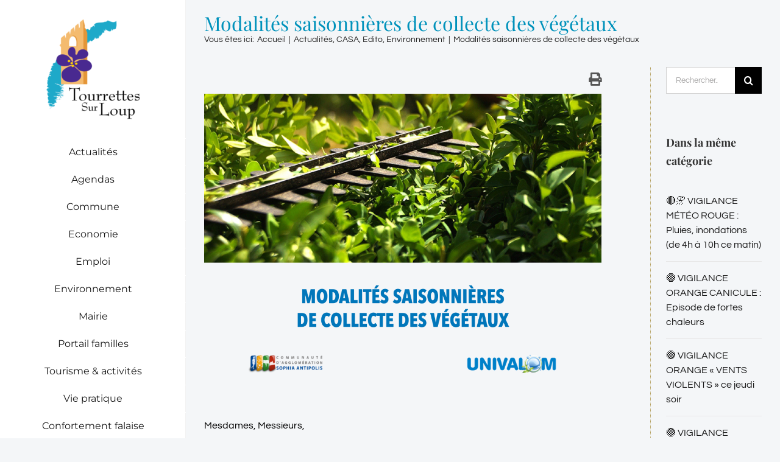

--- FILE ---
content_type: text/html; charset=UTF-8
request_url: https://tourrettessurloup.com/modalites-saisonnieres-de-collecte-des-vegetaux/
body_size: 28562
content:
<!DOCTYPE html>
<html class="avada-html-layout-wide avada-html-header-position-left avada-is-100-percent-template" lang="fr-FR" prefix="og: http://ogp.me/ns# fb: http://ogp.me/ns/fb#">
<head>
	<meta http-equiv="X-UA-Compatible" content="IE=edge" />
	<meta http-equiv="Content-Type" content="text/html; charset=utf-8"/>
	<meta name="viewport" content="width=device-width, initial-scale=1" />
	<script>document.documentElement.classList ? document.documentElement.classList.add('fivo-js') : document.documentElement.className += ' fivo-js';</script>
<meta name='robots' content='index, follow, max-image-preview:large, max-snippet:-1, max-video-preview:-1' />
	<style>img:is([sizes="auto" i], [sizes^="auto," i]) { contain-intrinsic-size: 3000px 1500px }</style>
	<script type="text/javascript">function rgmkInitGoogleMaps(){window.rgmkGoogleMapsCallback=true;try{jQuery(document).trigger("rgmkGoogleMapsLoad")}catch(err){}}</script>
	<!-- This site is optimized with the Yoast SEO plugin v21.6 - https://yoast.com/wordpress/plugins/seo/ -->
	<title>Modalités saisonnières de collecte des végétaux - Tourrettes-sur-Loup</title>
	<link rel="canonical" href="https://tourrettessurloup.com/modalites-saisonnieres-de-collecte-des-vegetaux/" />
	<meta property="og:locale" content="fr_FR" />
	<meta property="og:type" content="article" />
	<meta property="og:title" content="Modalités saisonnières de collecte des végétaux - Tourrettes-sur-Loup" />
	<meta property="og:description" content="La CASA vous informe que la fréquence de collecte de vos bacs végétaux est modifiée durant les mois d’hiver. Entre le 1er novembre 2021 et le 31 mars 2022, le ramassage de vos déchets verts se fera une semaine sur deux..." />
	<meta property="og:url" content="https://tourrettessurloup.com/modalites-saisonnieres-de-collecte-des-vegetaux/" />
	<meta property="og:site_name" content="Tourrettes-sur-Loup" />
	<meta property="article:published_time" content="2021-10-26T08:32:27+00:00" />
	<meta property="article:modified_time" content="2021-10-26T08:39:27+00:00" />
	<meta property="og:image" content="https://tourrettessurloup.com/wp-content/uploads/2021/10/bandeau-site-internet.001-2-1.png" />
	<meta property="og:image:width" content="1024" />
	<meta property="og:image:height" content="768" />
	<meta property="og:image:type" content="image/png" />
	<meta name="author" content="Antoine Grange" />
	<meta name="twitter:label1" content="Écrit par" />
	<meta name="twitter:data1" content="Antoine Grange" />
	<meta name="twitter:label2" content="Durée de lecture estimée" />
	<meta name="twitter:data2" content="2 minutes" />
	<script type="application/ld+json" class="yoast-schema-graph">{"@context":"https://schema.org","@graph":[{"@type":"WebPage","@id":"https://tourrettessurloup.com/modalites-saisonnieres-de-collecte-des-vegetaux/","url":"https://tourrettessurloup.com/modalites-saisonnieres-de-collecte-des-vegetaux/","name":"Modalités saisonnières de collecte des végétaux - Tourrettes-sur-Loup","isPartOf":{"@id":"https://tourrettessurloup.com/#website"},"primaryImageOfPage":{"@id":"https://tourrettessurloup.com/modalites-saisonnieres-de-collecte-des-vegetaux/#primaryimage"},"image":{"@id":"https://tourrettessurloup.com/modalites-saisonnieres-de-collecte-des-vegetaux/#primaryimage"},"thumbnailUrl":"https://tourrettessurloup.com/wp-content/uploads/2021/10/bandeau-site-internet.001-2-1.png","datePublished":"2021-10-26T08:32:27+00:00","dateModified":"2021-10-26T08:39:27+00:00","author":{"@id":"https://tourrettessurloup.com/#/schema/person/82446da9718527a7a0256cbea8ac9bc0"},"breadcrumb":{"@id":"https://tourrettessurloup.com/modalites-saisonnieres-de-collecte-des-vegetaux/#breadcrumb"},"inLanguage":"fr-FR","potentialAction":[{"@type":"ReadAction","target":["https://tourrettessurloup.com/modalites-saisonnieres-de-collecte-des-vegetaux/"]}]},{"@type":"ImageObject","inLanguage":"fr-FR","@id":"https://tourrettessurloup.com/modalites-saisonnieres-de-collecte-des-vegetaux/#primaryimage","url":"https://tourrettessurloup.com/wp-content/uploads/2021/10/bandeau-site-internet.001-2-1.png","contentUrl":"https://tourrettessurloup.com/wp-content/uploads/2021/10/bandeau-site-internet.001-2-1.png","width":"1024","height":"768"},{"@type":"BreadcrumbList","@id":"https://tourrettessurloup.com/modalites-saisonnieres-de-collecte-des-vegetaux/#breadcrumb","itemListElement":[{"@type":"ListItem","position":1,"name":"Accueil","item":"https://tourrettessurloup.com/"},{"@type":"ListItem","position":2,"name":"Derniers articles","item":"https://tourrettessurloup.com/derniers-articles/"},{"@type":"ListItem","position":3,"name":"Modalités saisonnières de collecte des végétaux"}]},{"@type":"WebSite","@id":"https://tourrettessurloup.com/#website","url":"https://tourrettessurloup.com/","name":"Tourrettes-sur-Loup","description":"Site officiel de la mairie de Tourrettes-sur-Loup","potentialAction":[{"@type":"SearchAction","target":{"@type":"EntryPoint","urlTemplate":"https://tourrettessurloup.com/?s={search_term_string}"},"query-input":"required name=search_term_string"}],"inLanguage":"fr-FR"},{"@type":"Person","@id":"https://tourrettessurloup.com/#/schema/person/82446da9718527a7a0256cbea8ac9bc0","name":"Antoine Grange","image":{"@type":"ImageObject","inLanguage":"fr-FR","@id":"https://tourrettessurloup.com/#/schema/person/image/","url":"https://secure.gravatar.com/avatar/407120a5596fa002ee210bb88ba01046d7d34408a19087926153258e403e4f06?s=96&d=mm&r=g","contentUrl":"https://secure.gravatar.com/avatar/407120a5596fa002ee210bb88ba01046d7d34408a19087926153258e403e4f06?s=96&d=mm&r=g","caption":"Antoine Grange"},"sameAs":["http://tsladmin"]}]}</script>
	<!-- / Yoast SEO plugin. -->


<link rel="alternate" type="application/rss+xml" title="Tourrettes-sur-Loup &raquo; Flux" href="https://tourrettessurloup.com/feed/" />
<link rel="alternate" type="application/rss+xml" title="Tourrettes-sur-Loup &raquo; Flux des commentaires" href="https://tourrettessurloup.com/comments/feed/" />
<link rel="alternate" type="text/calendar" title="Tourrettes-sur-Loup &raquo; Flux iCal" href="https://tourrettessurloup.com/events/?ical=1" />
					<link rel="shortcut icon" href="https://tourrettessurloup.com/wp-content/uploads/2017/04/blason.png" type="image/x-icon" />
		
					<!-- For iPhone -->
			<link rel="apple-touch-icon" href="https://tourrettessurloup.com/wp-content/uploads/2017/04/blason.png">
		
					<!-- For iPhone Retina display -->
			<link rel="apple-touch-icon" sizes="180x180" href="https://tourrettessurloup.com/wp-content/uploads/2017/04/blason.png">
		
					<!-- For iPad -->
			<link rel="apple-touch-icon" sizes="152x152" href="https://tourrettessurloup.com/wp-content/uploads/2017/04/blason.png">
		
		
		<link rel="alternate" type="application/rss+xml" title="Tourrettes-sur-Loup &raquo; Modalités saisonnières de collecte des végétaux Flux des commentaires" href="https://tourrettessurloup.com/modalites-saisonnieres-de-collecte-des-vegetaux/feed/" />

		<meta property="og:title" content="Modalités saisonnières de collecte des végétaux"/>
		<meta property="og:type" content="article"/>
		<meta property="og:url" content="https://tourrettessurloup.com/modalites-saisonnieres-de-collecte-des-vegetaux/"/>
		<meta property="og:site_name" content="Tourrettes-sur-Loup"/>
		<meta property="og:description" content="Mesdames, Messieurs,
Comme chaque année, la fréquence de collecte de vos bacs végétaux est modifiée durant les mois d’hiver.
A ce titre, la CASA vous informe qu’entre le 1"/>

									<meta property="og:image" content="https://tourrettessurloup.com/wp-content/uploads/2021/10/bandeau-site-internet.001-2-1.png"/>
							<script type="text/javascript">
/* <![CDATA[ */
window._wpemojiSettings = {"baseUrl":"https:\/\/s.w.org\/images\/core\/emoji\/16.0.1\/72x72\/","ext":".png","svgUrl":"https:\/\/s.w.org\/images\/core\/emoji\/16.0.1\/svg\/","svgExt":".svg","source":{"concatemoji":"https:\/\/tourrettessurloup.com\/wp-includes\/js\/wp-emoji-release.min.js?ver=6.8.3"}};
/*! This file is auto-generated */
!function(s,n){var o,i,e;function c(e){try{var t={supportTests:e,timestamp:(new Date).valueOf()};sessionStorage.setItem(o,JSON.stringify(t))}catch(e){}}function p(e,t,n){e.clearRect(0,0,e.canvas.width,e.canvas.height),e.fillText(t,0,0);var t=new Uint32Array(e.getImageData(0,0,e.canvas.width,e.canvas.height).data),a=(e.clearRect(0,0,e.canvas.width,e.canvas.height),e.fillText(n,0,0),new Uint32Array(e.getImageData(0,0,e.canvas.width,e.canvas.height).data));return t.every(function(e,t){return e===a[t]})}function u(e,t){e.clearRect(0,0,e.canvas.width,e.canvas.height),e.fillText(t,0,0);for(var n=e.getImageData(16,16,1,1),a=0;a<n.data.length;a++)if(0!==n.data[a])return!1;return!0}function f(e,t,n,a){switch(t){case"flag":return n(e,"\ud83c\udff3\ufe0f\u200d\u26a7\ufe0f","\ud83c\udff3\ufe0f\u200b\u26a7\ufe0f")?!1:!n(e,"\ud83c\udde8\ud83c\uddf6","\ud83c\udde8\u200b\ud83c\uddf6")&&!n(e,"\ud83c\udff4\udb40\udc67\udb40\udc62\udb40\udc65\udb40\udc6e\udb40\udc67\udb40\udc7f","\ud83c\udff4\u200b\udb40\udc67\u200b\udb40\udc62\u200b\udb40\udc65\u200b\udb40\udc6e\u200b\udb40\udc67\u200b\udb40\udc7f");case"emoji":return!a(e,"\ud83e\udedf")}return!1}function g(e,t,n,a){var r="undefined"!=typeof WorkerGlobalScope&&self instanceof WorkerGlobalScope?new OffscreenCanvas(300,150):s.createElement("canvas"),o=r.getContext("2d",{willReadFrequently:!0}),i=(o.textBaseline="top",o.font="600 32px Arial",{});return e.forEach(function(e){i[e]=t(o,e,n,a)}),i}function t(e){var t=s.createElement("script");t.src=e,t.defer=!0,s.head.appendChild(t)}"undefined"!=typeof Promise&&(o="wpEmojiSettingsSupports",i=["flag","emoji"],n.supports={everything:!0,everythingExceptFlag:!0},e=new Promise(function(e){s.addEventListener("DOMContentLoaded",e,{once:!0})}),new Promise(function(t){var n=function(){try{var e=JSON.parse(sessionStorage.getItem(o));if("object"==typeof e&&"number"==typeof e.timestamp&&(new Date).valueOf()<e.timestamp+604800&&"object"==typeof e.supportTests)return e.supportTests}catch(e){}return null}();if(!n){if("undefined"!=typeof Worker&&"undefined"!=typeof OffscreenCanvas&&"undefined"!=typeof URL&&URL.createObjectURL&&"undefined"!=typeof Blob)try{var e="postMessage("+g.toString()+"("+[JSON.stringify(i),f.toString(),p.toString(),u.toString()].join(",")+"));",a=new Blob([e],{type:"text/javascript"}),r=new Worker(URL.createObjectURL(a),{name:"wpTestEmojiSupports"});return void(r.onmessage=function(e){c(n=e.data),r.terminate(),t(n)})}catch(e){}c(n=g(i,f,p,u))}t(n)}).then(function(e){for(var t in e)n.supports[t]=e[t],n.supports.everything=n.supports.everything&&n.supports[t],"flag"!==t&&(n.supports.everythingExceptFlag=n.supports.everythingExceptFlag&&n.supports[t]);n.supports.everythingExceptFlag=n.supports.everythingExceptFlag&&!n.supports.flag,n.DOMReady=!1,n.readyCallback=function(){n.DOMReady=!0}}).then(function(){return e}).then(function(){var e;n.supports.everything||(n.readyCallback(),(e=n.source||{}).concatemoji?t(e.concatemoji):e.wpemoji&&e.twemoji&&(t(e.twemoji),t(e.wpemoji)))}))}((window,document),window._wpemojiSettings);
/* ]]> */
</script>
<link rel='stylesheet' id='wpmf-avada-style-css' href='https://tourrettessurloup.com/wp-content/plugins/wp-media-folder/assets/css/avada_style.css?ver=6.1.7' type='text/css' media='all' />
<link rel='stylesheet' id='pdfemba_embed_pdf_css-css' href='https://tourrettessurloup.com/wp-content/plugins/wp-media-folder/assets/css/pdfemb-embed-pdf.css?ver=6.8.3' type='text/css' media='all' />
<link rel='stylesheet' id='wpmf-slick-style-css' href='https://tourrettessurloup.com/wp-content/plugins/wp-media-folder/assets/js/slick/slick.css?ver=6.1.7' type='text/css' media='all' />
<link rel='stylesheet' id='wpmf-slick-theme-style-css' href='https://tourrettessurloup.com/wp-content/plugins/wp-media-folder/assets/js/slick/slick-theme.css?ver=6.1.7' type='text/css' media='all' />
<link rel='stylesheet' id='wpmf-avada-gallery-style-css' href='https://tourrettessurloup.com/wp-content/plugins/wp-media-folder/assets/css/display-gallery/style-display-gallery.css?ver=6.1.7' type='text/css' media='all' />
<link rel='stylesheet' id='leaflet-css' href='https://tourrettessurloup.com/wp-content/plugins/co-marquage-service-public/vendor/leaflet/leaflet.min.css?ver=1.4.0' type='text/css' media='all' />
<link rel='stylesheet' id='comarquage-css' href='https://tourrettessurloup.com/wp-content/plugins/co-marquage-service-public/assets/css/comarquage.css?ver=0.5.77' type='text/css' media='all' />
<link rel='stylesheet' id='h5ab-print-font-awesome-css' href='https://tourrettessurloup.com/wp-content/plugins/print-post-and-page/css/font-awesome.min.css?ver=6.8.3' type='text/css' media='all' />
<link rel='stylesheet' id='h5ab-print-css-css' href='https://tourrettessurloup.com/wp-content/plugins/print-post-and-page/css/h5ab-print.min.css?ver=6.8.3' type='text/css' media='all' />
<style id='wp-emoji-styles-inline-css' type='text/css'>

	img.wp-smiley, img.emoji {
		display: inline !important;
		border: none !important;
		box-shadow: none !important;
		height: 1em !important;
		width: 1em !important;
		margin: 0 0.07em !important;
		vertical-align: -0.1em !important;
		background: none !important;
		padding: 0 !important;
	}
</style>
<style id='classic-theme-styles-inline-css' type='text/css'>
/*! This file is auto-generated */
.wp-block-button__link{color:#fff;background-color:#32373c;border-radius:9999px;box-shadow:none;text-decoration:none;padding:calc(.667em + 2px) calc(1.333em + 2px);font-size:1.125em}.wp-block-file__button{background:#32373c;color:#fff;text-decoration:none}
</style>
<style id='global-styles-inline-css' type='text/css'>
:root{--wp--preset--aspect-ratio--square: 1;--wp--preset--aspect-ratio--4-3: 4/3;--wp--preset--aspect-ratio--3-4: 3/4;--wp--preset--aspect-ratio--3-2: 3/2;--wp--preset--aspect-ratio--2-3: 2/3;--wp--preset--aspect-ratio--16-9: 16/9;--wp--preset--aspect-ratio--9-16: 9/16;--wp--preset--color--black: #000000;--wp--preset--color--cyan-bluish-gray: #abb8c3;--wp--preset--color--white: #ffffff;--wp--preset--color--pale-pink: #f78da7;--wp--preset--color--vivid-red: #cf2e2e;--wp--preset--color--luminous-vivid-orange: #ff6900;--wp--preset--color--luminous-vivid-amber: #fcb900;--wp--preset--color--light-green-cyan: #7bdcb5;--wp--preset--color--vivid-green-cyan: #00d084;--wp--preset--color--pale-cyan-blue: #8ed1fc;--wp--preset--color--vivid-cyan-blue: #0693e3;--wp--preset--color--vivid-purple: #9b51e0;--wp--preset--gradient--vivid-cyan-blue-to-vivid-purple: linear-gradient(135deg,rgba(6,147,227,1) 0%,rgb(155,81,224) 100%);--wp--preset--gradient--light-green-cyan-to-vivid-green-cyan: linear-gradient(135deg,rgb(122,220,180) 0%,rgb(0,208,130) 100%);--wp--preset--gradient--luminous-vivid-amber-to-luminous-vivid-orange: linear-gradient(135deg,rgba(252,185,0,1) 0%,rgba(255,105,0,1) 100%);--wp--preset--gradient--luminous-vivid-orange-to-vivid-red: linear-gradient(135deg,rgba(255,105,0,1) 0%,rgb(207,46,46) 100%);--wp--preset--gradient--very-light-gray-to-cyan-bluish-gray: linear-gradient(135deg,rgb(238,238,238) 0%,rgb(169,184,195) 100%);--wp--preset--gradient--cool-to-warm-spectrum: linear-gradient(135deg,rgb(74,234,220) 0%,rgb(151,120,209) 20%,rgb(207,42,186) 40%,rgb(238,44,130) 60%,rgb(251,105,98) 80%,rgb(254,248,76) 100%);--wp--preset--gradient--blush-light-purple: linear-gradient(135deg,rgb(255,206,236) 0%,rgb(152,150,240) 100%);--wp--preset--gradient--blush-bordeaux: linear-gradient(135deg,rgb(254,205,165) 0%,rgb(254,45,45) 50%,rgb(107,0,62) 100%);--wp--preset--gradient--luminous-dusk: linear-gradient(135deg,rgb(255,203,112) 0%,rgb(199,81,192) 50%,rgb(65,88,208) 100%);--wp--preset--gradient--pale-ocean: linear-gradient(135deg,rgb(255,245,203) 0%,rgb(182,227,212) 50%,rgb(51,167,181) 100%);--wp--preset--gradient--electric-grass: linear-gradient(135deg,rgb(202,248,128) 0%,rgb(113,206,126) 100%);--wp--preset--gradient--midnight: linear-gradient(135deg,rgb(2,3,129) 0%,rgb(40,116,252) 100%);--wp--preset--font-size--small: 12px;--wp--preset--font-size--medium: 20px;--wp--preset--font-size--large: 24px;--wp--preset--font-size--x-large: 42px;--wp--preset--font-size--normal: 16px;--wp--preset--font-size--xlarge: 32px;--wp--preset--font-size--huge: 48px;--wp--preset--spacing--20: 0.44rem;--wp--preset--spacing--30: 0.67rem;--wp--preset--spacing--40: 1rem;--wp--preset--spacing--50: 1.5rem;--wp--preset--spacing--60: 2.25rem;--wp--preset--spacing--70: 3.38rem;--wp--preset--spacing--80: 5.06rem;--wp--preset--shadow--natural: 6px 6px 9px rgba(0, 0, 0, 0.2);--wp--preset--shadow--deep: 12px 12px 50px rgba(0, 0, 0, 0.4);--wp--preset--shadow--sharp: 6px 6px 0px rgba(0, 0, 0, 0.2);--wp--preset--shadow--outlined: 6px 6px 0px -3px rgba(255, 255, 255, 1), 6px 6px rgba(0, 0, 0, 1);--wp--preset--shadow--crisp: 6px 6px 0px rgba(0, 0, 0, 1);}:where(.is-layout-flex){gap: 0.5em;}:where(.is-layout-grid){gap: 0.5em;}body .is-layout-flex{display: flex;}.is-layout-flex{flex-wrap: wrap;align-items: center;}.is-layout-flex > :is(*, div){margin: 0;}body .is-layout-grid{display: grid;}.is-layout-grid > :is(*, div){margin: 0;}:where(.wp-block-columns.is-layout-flex){gap: 2em;}:where(.wp-block-columns.is-layout-grid){gap: 2em;}:where(.wp-block-post-template.is-layout-flex){gap: 1.25em;}:where(.wp-block-post-template.is-layout-grid){gap: 1.25em;}.has-black-color{color: var(--wp--preset--color--black) !important;}.has-cyan-bluish-gray-color{color: var(--wp--preset--color--cyan-bluish-gray) !important;}.has-white-color{color: var(--wp--preset--color--white) !important;}.has-pale-pink-color{color: var(--wp--preset--color--pale-pink) !important;}.has-vivid-red-color{color: var(--wp--preset--color--vivid-red) !important;}.has-luminous-vivid-orange-color{color: var(--wp--preset--color--luminous-vivid-orange) !important;}.has-luminous-vivid-amber-color{color: var(--wp--preset--color--luminous-vivid-amber) !important;}.has-light-green-cyan-color{color: var(--wp--preset--color--light-green-cyan) !important;}.has-vivid-green-cyan-color{color: var(--wp--preset--color--vivid-green-cyan) !important;}.has-pale-cyan-blue-color{color: var(--wp--preset--color--pale-cyan-blue) !important;}.has-vivid-cyan-blue-color{color: var(--wp--preset--color--vivid-cyan-blue) !important;}.has-vivid-purple-color{color: var(--wp--preset--color--vivid-purple) !important;}.has-black-background-color{background-color: var(--wp--preset--color--black) !important;}.has-cyan-bluish-gray-background-color{background-color: var(--wp--preset--color--cyan-bluish-gray) !important;}.has-white-background-color{background-color: var(--wp--preset--color--white) !important;}.has-pale-pink-background-color{background-color: var(--wp--preset--color--pale-pink) !important;}.has-vivid-red-background-color{background-color: var(--wp--preset--color--vivid-red) !important;}.has-luminous-vivid-orange-background-color{background-color: var(--wp--preset--color--luminous-vivid-orange) !important;}.has-luminous-vivid-amber-background-color{background-color: var(--wp--preset--color--luminous-vivid-amber) !important;}.has-light-green-cyan-background-color{background-color: var(--wp--preset--color--light-green-cyan) !important;}.has-vivid-green-cyan-background-color{background-color: var(--wp--preset--color--vivid-green-cyan) !important;}.has-pale-cyan-blue-background-color{background-color: var(--wp--preset--color--pale-cyan-blue) !important;}.has-vivid-cyan-blue-background-color{background-color: var(--wp--preset--color--vivid-cyan-blue) !important;}.has-vivid-purple-background-color{background-color: var(--wp--preset--color--vivid-purple) !important;}.has-black-border-color{border-color: var(--wp--preset--color--black) !important;}.has-cyan-bluish-gray-border-color{border-color: var(--wp--preset--color--cyan-bluish-gray) !important;}.has-white-border-color{border-color: var(--wp--preset--color--white) !important;}.has-pale-pink-border-color{border-color: var(--wp--preset--color--pale-pink) !important;}.has-vivid-red-border-color{border-color: var(--wp--preset--color--vivid-red) !important;}.has-luminous-vivid-orange-border-color{border-color: var(--wp--preset--color--luminous-vivid-orange) !important;}.has-luminous-vivid-amber-border-color{border-color: var(--wp--preset--color--luminous-vivid-amber) !important;}.has-light-green-cyan-border-color{border-color: var(--wp--preset--color--light-green-cyan) !important;}.has-vivid-green-cyan-border-color{border-color: var(--wp--preset--color--vivid-green-cyan) !important;}.has-pale-cyan-blue-border-color{border-color: var(--wp--preset--color--pale-cyan-blue) !important;}.has-vivid-cyan-blue-border-color{border-color: var(--wp--preset--color--vivid-cyan-blue) !important;}.has-vivid-purple-border-color{border-color: var(--wp--preset--color--vivid-purple) !important;}.has-vivid-cyan-blue-to-vivid-purple-gradient-background{background: var(--wp--preset--gradient--vivid-cyan-blue-to-vivid-purple) !important;}.has-light-green-cyan-to-vivid-green-cyan-gradient-background{background: var(--wp--preset--gradient--light-green-cyan-to-vivid-green-cyan) !important;}.has-luminous-vivid-amber-to-luminous-vivid-orange-gradient-background{background: var(--wp--preset--gradient--luminous-vivid-amber-to-luminous-vivid-orange) !important;}.has-luminous-vivid-orange-to-vivid-red-gradient-background{background: var(--wp--preset--gradient--luminous-vivid-orange-to-vivid-red) !important;}.has-very-light-gray-to-cyan-bluish-gray-gradient-background{background: var(--wp--preset--gradient--very-light-gray-to-cyan-bluish-gray) !important;}.has-cool-to-warm-spectrum-gradient-background{background: var(--wp--preset--gradient--cool-to-warm-spectrum) !important;}.has-blush-light-purple-gradient-background{background: var(--wp--preset--gradient--blush-light-purple) !important;}.has-blush-bordeaux-gradient-background{background: var(--wp--preset--gradient--blush-bordeaux) !important;}.has-luminous-dusk-gradient-background{background: var(--wp--preset--gradient--luminous-dusk) !important;}.has-pale-ocean-gradient-background{background: var(--wp--preset--gradient--pale-ocean) !important;}.has-electric-grass-gradient-background{background: var(--wp--preset--gradient--electric-grass) !important;}.has-midnight-gradient-background{background: var(--wp--preset--gradient--midnight) !important;}.has-small-font-size{font-size: var(--wp--preset--font-size--small) !important;}.has-medium-font-size{font-size: var(--wp--preset--font-size--medium) !important;}.has-large-font-size{font-size: var(--wp--preset--font-size--large) !important;}.has-x-large-font-size{font-size: var(--wp--preset--font-size--x-large) !important;}
:where(.wp-block-post-template.is-layout-flex){gap: 1.25em;}:where(.wp-block-post-template.is-layout-grid){gap: 1.25em;}
:where(.wp-block-columns.is-layout-flex){gap: 2em;}:where(.wp-block-columns.is-layout-grid){gap: 2em;}
:root :where(.wp-block-pullquote){font-size: 1.5em;line-height: 1.6;}
</style>
<link rel='stylesheet' id='menu-image-css' href='https://tourrettessurloup.com/wp-content/plugins/menu-image/includes/css/menu-image.css?ver=3.13' type='text/css' media='all' />
<link rel='stylesheet' id='dashicons-css' href='https://tourrettessurloup.com/wp-includes/css/dashicons.min.css?ver=6.8.3' type='text/css' media='all' />
<link rel='stylesheet' id='document-gallery-css' href='https://tourrettessurloup.com/wp-content/plugins/document-gallery/assets/css/style.min.css?ver=4.4.4' type='text/css' media='all' />
<link rel='stylesheet' id='fivo-docs-css' href='https://tourrettessurloup.com/wp-content/plugins/fivo-docs/assets/css/style.css?ver=1.1.1' type='text/css' media='all' />
<link rel='stylesheet' id='cmplz-general-css' href='https://tourrettessurloup.com/wp-content/plugins/complianz-gdpr/assets/css/cookieblocker.min.css?ver=1762245893' type='text/css' media='all' />
<link rel='stylesheet' id='wp-fullcalendar-css' href='https://tourrettessurloup.com/wp-content/plugins/wp-fullcalendar/includes/css/main.css?ver=1.6' type='text/css' media='all' />
<link rel='stylesheet' id='wp-fullcalendar-tippy-light-border-css' href='https://tourrettessurloup.com/wp-content/plugins/wp-fullcalendar/includes/css/tippy/light-border.css?ver=1.6' type='text/css' media='all' />
<link rel='stylesheet' id='jquery-ui-css' href='https://tourrettessurloup.com/wp-content/plugins/wp-fullcalendar/includes/css/jquery-ui/ui-lightness/jquery-ui.min.css?ver=1.6' type='text/css' media='all' />
<link rel='stylesheet' id='jquery-ui-theme-css' href='https://tourrettessurloup.com/wp-content/plugins/wp-fullcalendar/includes/css/jquery-ui/ui-lightness/theme.css?ver=1.6' type='text/css' media='all' />
<!--[if IE]>
<link rel='stylesheet' id='avada-IE-css' href='https://tourrettessurloup.com/wp-content/themes/Avada/assets/css/dynamic/ie.min.css?ver=7.3.1' type='text/css' media='all' />
<style id='avada-IE-inline-css' type='text/css'>
.avada-select-parent .select-arrow{background-color:#ffffff}
.select-arrow{background-color:#ffffff}
</style>
<![endif]-->
<link rel='stylesheet' id='tablepress-default-css' href='https://tourrettessurloup.com/wp-content/plugins/tablepress/css/build/default.css?ver=3.2.5' type='text/css' media='all' />
<link rel='stylesheet' id='fusion-dynamic-css-css' href='https://tourrettessurloup.com/wp-content/uploads/fusion-styles/e3afdc931f79fac776570e39e4192c54.min.css?ver=3.3.1' type='text/css' media='all' />
		<script type="text/javascript">
			ajaxurl = typeof(ajaxurl) !== 'string' ? 'https://tourrettessurloup.com/wp-admin/admin-ajax.php' : ajaxurl;
		</script>
		<script type="text/javascript" src="https://tourrettessurloup.com/wp-includes/js/jquery/jquery.min.js?ver=3.7.1" id="jquery-core-js"></script>
<script type="text/javascript" src="https://tourrettessurloup.com/wp-includes/js/jquery/jquery-migrate.min.js?ver=3.4.1" id="jquery-migrate-js"></script>
<script type="text/javascript" src="https://tourrettessurloup.com/wp-includes/js/jquery/ui/core.min.js?ver=1.13.3" id="jquery-ui-core-js"></script>
<script type="text/javascript" src="https://tourrettessurloup.com/wp-includes/js/jquery/ui/menu.min.js?ver=1.13.3" id="jquery-ui-menu-js"></script>
<script type="text/javascript" src="https://tourrettessurloup.com/wp-includes/js/jquery/ui/selectmenu.min.js?ver=1.13.3" id="jquery-ui-selectmenu-js"></script>
<script type="text/javascript" src="https://tourrettessurloup.com/wp-includes/js/jquery/ui/tooltip.min.js?ver=1.13.3" id="jquery-ui-tooltip-js"></script>
<script type="text/javascript" src="https://tourrettessurloup.com/wp-includes/js/dist/vendor/moment.min.js?ver=2.30.1" id="moment-js"></script>
<script type="text/javascript" id="moment-js-after">
/* <![CDATA[ */
moment.updateLocale( 'fr_FR', {"months":["janvier","f\u00e9vrier","mars","avril","mai","juin","juillet","ao\u00fbt","septembre","octobre","novembre","d\u00e9cembre"],"monthsShort":["Jan","F\u00e9v","Mar","Avr","Mai","Juin","Juil","Ao\u00fbt","Sep","Oct","Nov","D\u00e9c"],"weekdays":["dimanche","lundi","mardi","mercredi","jeudi","vendredi","samedi"],"weekdaysShort":["dim","lun","mar","mer","jeu","ven","sam"],"week":{"dow":1},"longDateFormat":{"LT":"G \\h i","LTS":null,"L":null,"LL":"j F Y","LLL":"d F Y G\\hi","LLLL":null}} );
/* ]]> */
</script>
<script type="text/javascript" id="wp-fullcalendar-js-extra">
/* <![CDATA[ */
var WPFC = {"ajaxurl":"https:\/\/tourrettessurloup.com\/wp-admin\/admin-ajax.php?action=WP_FullCalendar","firstDay":"1","wpfc_theme":"jquery-ui","wpfc_limit":"3","wpfc_limit_txt":"more ...","timeFormat":"h(:mm)t","defaultView":"month","weekends":"true","header":{"left":"prev,next today","center":"title","right":"month,basicWeek,basicDay"},"wpfc_qtips":"1","tippy_theme":"light-border","tippy_placement":"auto","tippy_loading":"Loading..."};
/* ]]> */
</script>
<script type="text/javascript" src="https://tourrettessurloup.com/wp-content/plugins/wp-fullcalendar/includes/js/main.js?ver=1.6" id="wp-fullcalendar-js"></script>
<link rel="https://api.w.org/" href="https://tourrettessurloup.com/wp-json/" /><link rel="alternate" title="JSON" type="application/json" href="https://tourrettessurloup.com/wp-json/wp/v2/posts/49426" /><link rel="EditURI" type="application/rsd+xml" title="RSD" href="https://tourrettessurloup.com/xmlrpc.php?rsd" />
<meta name="generator" content="WordPress 6.8.3" />
<meta name="generator" content="Fivo Docs 1.1.1" />
<link rel='shortlink' href='https://tourrettessurloup.com/?p=49426' />
<link rel="alternate" title="oEmbed (JSON)" type="application/json+oembed" href="https://tourrettessurloup.com/wp-json/oembed/1.0/embed?url=https%3A%2F%2Ftourrettessurloup.com%2Fmodalites-saisonnieres-de-collecte-des-vegetaux%2F" />
<link rel="alternate" title="oEmbed (XML)" type="text/xml+oembed" href="https://tourrettessurloup.com/wp-json/oembed/1.0/embed?url=https%3A%2F%2Ftourrettessurloup.com%2Fmodalites-saisonnieres-de-collecte-des-vegetaux%2F&#038;format=xml" />
<meta name="tec-api-version" content="v1"><meta name="tec-api-origin" content="https://tourrettessurloup.com"><link rel="alternate" href="https://tourrettessurloup.com/wp-json/tribe/events/v1/" />			<style>.cmplz-hidden {
					display: none !important;
				}</style><style type="text/css" id="css-fb-visibility">@media screen and (max-width: 640px){body:not(.fusion-builder-ui-wireframe) .fusion-no-small-visibility{display:none !important;}body:not(.fusion-builder-ui-wireframe) .sm-text-align-center{text-align:center !important;}body:not(.fusion-builder-ui-wireframe) .sm-text-align-left{text-align:left !important;}body:not(.fusion-builder-ui-wireframe) .sm-text-align-right{text-align:right !important;}body:not(.fusion-builder-ui-wireframe) .sm-mx-auto{margin-left:auto !important;margin-right:auto !important;}body:not(.fusion-builder-ui-wireframe) .sm-ml-auto{margin-left:auto !important;}body:not(.fusion-builder-ui-wireframe) .sm-mr-auto{margin-right:auto !important;}body:not(.fusion-builder-ui-wireframe) .fusion-absolute-position-small{position:absolute;top:auto;width:100%;}}@media screen and (min-width: 641px) and (max-width: 1024px){body:not(.fusion-builder-ui-wireframe) .fusion-no-medium-visibility{display:none !important;}body:not(.fusion-builder-ui-wireframe) .md-text-align-center{text-align:center !important;}body:not(.fusion-builder-ui-wireframe) .md-text-align-left{text-align:left !important;}body:not(.fusion-builder-ui-wireframe) .md-text-align-right{text-align:right !important;}body:not(.fusion-builder-ui-wireframe) .md-mx-auto{margin-left:auto !important;margin-right:auto !important;}body:not(.fusion-builder-ui-wireframe) .md-ml-auto{margin-left:auto !important;}body:not(.fusion-builder-ui-wireframe) .md-mr-auto{margin-right:auto !important;}body:not(.fusion-builder-ui-wireframe) .fusion-absolute-position-medium{position:absolute;top:auto;width:100%;}}@media screen and (min-width: 1025px){body:not(.fusion-builder-ui-wireframe) .fusion-no-large-visibility{display:none !important;}body:not(.fusion-builder-ui-wireframe) .lg-text-align-center{text-align:center !important;}body:not(.fusion-builder-ui-wireframe) .lg-text-align-left{text-align:left !important;}body:not(.fusion-builder-ui-wireframe) .lg-text-align-right{text-align:right !important;}body:not(.fusion-builder-ui-wireframe) .lg-mx-auto{margin-left:auto !important;margin-right:auto !important;}body:not(.fusion-builder-ui-wireframe) .lg-ml-auto{margin-left:auto !important;}body:not(.fusion-builder-ui-wireframe) .lg-mr-auto{margin-right:auto !important;}body:not(.fusion-builder-ui-wireframe) .fusion-absolute-position-large{position:absolute;top:auto;width:100%;}}</style>		<script type="text/javascript">
			var doc = document.documentElement;
			doc.setAttribute( 'data-useragent', navigator.userAgent );
		</script>
		<!-- Matomo -->
<script type="text/javascript">
  var _paq = _paq || [];
  /* tracker methods like "setCustomDimension" should be called before "trackPageView" */
  _paq.push(['trackPageView']);
  _paq.push(['enableLinkTracking']);
  (function() {
    var u="//piwik.sictiam.fr/";
    _paq.push(['setTrackerUrl', u+'piwik.php']);
    _paq.push(['setSiteId', '67']);
    var d=document, g=d.createElement('script'), s=d.getElementsByTagName('script')[0];
    g.type='text/javascript'; g.async=true; g.defer=true; g.src=u+'piwik.js'; s.parentNode.insertBefore(g,s);
  })();
</script>
<!-- End Matomo Code -->
	</head>

<body class="wp-singular post-template-default single single-post postid-49426 single-format-standard wp-theme-Avada tribe-no-js fusion-image-hovers fusion-pagination-sizing fusion-button_size-large fusion-button_type-flat fusion-button_span-no avada-image-rollover-circle-yes avada-image-rollover-yes avada-image-rollover-direction-center_horiz fusion-body ltr fusion-sticky-header no-tablet-sticky-header no-mobile-slidingbar avada-has-rev-slider-styles fusion-disable-outline fusion-sub-menu-fade mobile-logo-pos-center layout-wide-mode avada-has-boxed-modal-shadow-none layout-scroll-offset-full avada-has-zero-margin-offset-top has-sidebar side-header side-header-left menu-text-align-center mobile-menu-design-classic fusion-show-pagination-text fusion-header-layout-v5 avada-responsive avada-footer-fx-none avada-menu-highlight-style-bar fusion-search-form-classic fusion-main-menu-search-dropdown fusion-avatar-square avada-dropdown-styles avada-blog-layout-grid avada-blog-archive-layout-medium avada-ec-not-100-width avada-ec-meta-layout-sidebar avada-header-shadow-no avada-menu-icon-position-left avada-has-megamenu-shadow avada-has-mainmenu-dropdown-divider fusion-has-main-nav-icon-circle avada-has-pagetitle-100-width avada-has-main-nav-search-icon avada-has-breadcrumb-mobile-hidden avada-has-titlebar-bar_and_content avada-social-full-transparent avada-has-pagination-padding avada-flyout-menu-direction-fade avada-ec-views-v2" >
		<a class="skip-link screen-reader-text" href="#content">Passer au contenu</a>

	<div id="boxed-wrapper">
		<div class="fusion-sides-frame"></div>
		<div id="wrapper" class="fusion-wrapper">
			<div id="home" style="position:relative;top:-1px;"></div>
			
													
<div id="side-header-sticky"></div>
<div id="side-header" class="clearfix fusion-mobile-menu-design-classic fusion-sticky-logo-1 fusion-mobile-logo-1 fusion-sticky-menu-">
	<div class="side-header-wrapper">
								<div class="side-header-content fusion-logo-center fusion-mobile-logo-1">
				<div class="fusion-logo" data-margin-top="31px" data-margin-bottom="31px" data-margin-left="0px" data-margin-right="0px">
			<a class="fusion-logo-link"  href="https://tourrettessurloup.com/" >

						<!-- standard logo -->
			<img src="https://tourrettessurloup.com/wp-content/uploads/2018/03/LOGOTSL_trsp1_200.png" srcset="https://tourrettessurloup.com/wp-content/uploads/2018/03/LOGOTSL_trsp1_200.png 1x, https://tourrettessurloup.com/wp-content/uploads/2018/03/LOGOTSL_trsp1_200.png 2x" width="155" height="165" style="max-height:165px;height:auto;" alt="Tourrettes-sur-Loup Logo" data-retina_logo_url="https://tourrettessurloup.com/wp-content/uploads/2018/03/LOGOTSL_trsp1_200.png" class="fusion-standard-logo" />

			
					</a>
		</div>		</div>
		<div class="fusion-main-menu-container fusion-logo-menu-center">
			<nav class="fusion-main-menu" aria-label="Menu principal"><ul id="menu-menu-principal" class="fusion-menu"><li  id="menu-item-26049"  class="menu-item menu-item-type-post_type menu-item-object-page menu-item-has-children menu-item-26049 fusion-dropdown-menu"  data-item-id="26049"><a  href="https://tourrettessurloup.com/actualites/" class="fusion-bar-highlight"><span class="menu-text">Actualités</span></a><ul class="sub-menu"><li  id="menu-item-24345"  class="menu-item menu-item-type-taxonomy menu-item-object-category current-post-ancestor current-menu-parent current-post-parent menu-item-24345 fusion-dropdown-submenu" ><a  href="https://tourrettessurloup.com/category/actualites/" class="fusion-bar-highlight"><span>Derniers articles</span></a></li><li  id="menu-item-25466"  class="menu-item menu-item-type-custom menu-item-object-custom menu-item-25466 fusion-dropdown-submenu" ><a  href="https://tourrettessurloup.com/archive-newsletter/" class="fusion-bar-highlight"><span>Archives des News</span></a></li><li  id="menu-item-16718"  class="menu-item menu-item-type-custom menu-item-object-custom menu-item-16718 fusion-dropdown-submenu" ><a  href="https://tourrettessurloup.com/inscription-a-newsletter/" class="fusion-bar-highlight"><span>Inscription à la newsletter</span></a></li><li  id="menu-item-29728"  class="menu-item menu-item-type-post_type menu-item-object-post menu-item-29728 fusion-dropdown-submenu" ><a  href="https://tourrettessurloup.com/bulletin-municipal/" class="fusion-bar-highlight"><span>Bulletin municipal</span></a></li><li  id="menu-item-16717"  class="menu-item menu-item-type-custom menu-item-object-custom menu-item-16717 fusion-dropdown-submenu" ><a  target="_blank" rel="noopener noreferrer" href="https://www.vence-info-mag.com/" class="fusion-bar-highlight"><span>Vence Info Mag</span></a></li></ul></li><li  id="menu-item-33237"  class="menu-item menu-item-type-custom menu-item-object-custom menu-item-33237"  data-item-id="33237"><a  href="https://tourrettessurloup.com/events/" class="fusion-bar-highlight"><span class="menu-text">Agendas</span></a></li><li  id="menu-item-16670"  class="menu-item menu-item-type-custom menu-item-object-custom menu-item-has-children menu-item-16670 fusion-dropdown-menu"  data-item-id="16670"><a  href="#" class="fusion-bar-highlight"><span class="menu-text">Commune</span></a><ul class="sub-menu"><li  id="menu-item-2949"  class="menu-item menu-item-type-custom menu-item-object-custom menu-item-has-children menu-item-2949 fusion-dropdown-submenu" ><a  href="https://tourrettessurloup.com/urbanisme-2/" class="fusion-bar-highlight"><span>Urbanisme</span></a><ul class="sub-menu"><li  id="menu-item-50484"  class="menu-item menu-item-type-custom menu-item-object-custom menu-item-50484" ><a  href="https://sve.sictiam.fr/#/006148/connexion" class="fusion-bar-highlight"><span>Dépôt de permis (dématérialisé)</span></a></li><li  id="menu-item-16696"  class="menu-item menu-item-type-custom menu-item-object-custom menu-item-16696" ><a  href="https://www.service-public.fr/particuliers/vosdroits/N319" class="fusion-bar-highlight"><span>Formulaires</span></a></li><li  id="menu-item-53226"  class="menu-item menu-item-type-custom menu-item-object-custom menu-item-53226" ><a  href="https://tourrettessurloup.com/reglementation-urbanisme/" class="fusion-bar-highlight"><span>Réglementation d&rsquo;urbanisme</span></a></li><li  id="menu-item-16699"  class="menu-item menu-item-type-custom menu-item-object-custom menu-item-16699" ><a  title="Prise en compte des risques" href="https://tourrettessurloup.com/plan-de-prevention-des-risques-3/" class="fusion-bar-highlight"><span>Prise en compte des risques</span></a></li><li  id="menu-item-24604"  class="menu-item menu-item-type-custom menu-item-object-custom menu-item-has-children menu-item-24604" ><a  href="#" class="fusion-bar-highlight"><span>Eau &#8211; Assainissement</span></a><ul class="sub-menu"><li  id="menu-item-27496"  class="menu-item menu-item-type-custom menu-item-object-custom menu-item-27496" ><a  href="https://tourrettessurloup.com/transfert-de-la-competence-eau-et-assainissement-au-1er-janvier-2020/" class="fusion-bar-highlight"><span>Démarches</span></a></li><li  id="menu-item-41027"  class="menu-item menu-item-type-custom menu-item-object-custom menu-item-41027" ><a  href="https://tourrettessurloup.com/reglement-de-gestion-des-eaux-pluviales-et-des-ruissellements/" class="fusion-bar-highlight"><span>Règlement Eaux Pluviales Ruissellements</span></a></li></ul></li><li  id="menu-item-16697"  class="menu-item menu-item-type-custom menu-item-object-custom menu-item-16697" ><a  href="https://www.geofoncier.fr/" class="fusion-bar-highlight"><span>Géofoncier</span></a></li><li  id="menu-item-16698"  class="menu-item menu-item-type-custom menu-item-object-custom menu-item-16698" ><a  href="https://www.geoportail.gouv.fr/" class="fusion-bar-highlight"><span>Géoportail</span></a></li><li  id="menu-item-22248"  class="menu-item menu-item-type-custom menu-item-object-custom menu-item-22248" ><a  href="http://www.geometre-expert.fr/oge/accueil-stu_5078" class="fusion-bar-highlight"><span>Géomètres-experts</span></a></li><li  id="menu-item-57845"  class="menu-item menu-item-type-post_type menu-item-object-post menu-item-57845" ><a  href="https://tourrettessurloup.com/urbanisme-antennes-relais/" class="fusion-bar-highlight"><span>Antennes relais</span></a></li></ul></li><li  id="menu-item-16709"  class="menu-item menu-item-type-custom menu-item-object-custom menu-item-has-children menu-item-16709 fusion-dropdown-submenu" ><a  href="#" class="fusion-bar-highlight"><span>Se loger</span></a><ul class="sub-menu"><li  id="menu-item-39480"  class="menu-item menu-item-type-post_type menu-item-object-post menu-item-39480" ><a  href="https://tourrettessurloup.com/programme-local-de-lhabitat-2020-2025/" class="fusion-bar-highlight"><span>Programme Local de l’Habitat 2020 2025</span></a></li><li  id="menu-item-16706"  class="menu-item menu-item-type-custom menu-item-object-custom menu-item-16706" ><a  href="https://www.demande-logement-social.gouv.fr/" class="fusion-bar-highlight"><span>Logement social</span></a></li><li  id="menu-item-56230"  class="menu-item menu-item-type-post_type menu-item-object-post menu-item-56230" ><a  href="https://tourrettessurloup.com/alin-action-logement-et-faire-face-a-une-difficulte-logement/" class="fusion-bar-highlight"><span>AL’in : Action Logement et faire face à une difficulté logement</span></a></li><li  id="menu-item-16642"  class="menu-item menu-item-type-custom menu-item-object-custom menu-item-16642" ><a  href="http://www.pour-les-personnes-agees.gouv.fr/annuaire-ehpad-en-hebergement-permanent/06/0" class="fusion-bar-highlight"><span>Hébergements Séniors</span></a></li><li  id="menu-item-16707"  class="menu-item menu-item-type-custom menu-item-object-custom menu-item-16707" ><a  href="https://tourrettessurloup.com/renovation-habitat/" class="fusion-bar-highlight"><span>Rénovation Habitat</span></a></li><li  id="menu-item-24586"  class="menu-item menu-item-type-post_type menu-item-object-post menu-item-24586" ><a  href="https://tourrettessurloup.com/renover-ou-ameliorer-votre-habitat-grace-au-piadh-de-la-casa/" class="fusion-bar-highlight"><span>Améliorer son habitat</span></a></li></ul></li><li  id="menu-item-22667"  class="menu-item menu-item-type-custom menu-item-object-custom menu-item-has-children menu-item-22667 fusion-dropdown-submenu" ><a  href="#" class="fusion-bar-highlight"><span>Prévention &#038; Sécurité</span></a><ul class="sub-menu"><li  id="menu-item-16678"  class="menu-item menu-item-type-custom menu-item-object-custom menu-item-16678" ><a  href="https://tourrettessurloup.com/liste-arretes-municipaux/" class="fusion-bar-highlight"><span>Arrêtés &#038; réglementations</span></a></li><li  id="menu-item-59058"  class="menu-item menu-item-type-post_type menu-item-object-post menu-item-59058" ><a  href="https://tourrettessurloup.com/prevention-emploi-feu-2/" class="fusion-bar-highlight"><span>Prévention contre les incendies de forêt &#038; emploi du feu</span></a></li><li  id="menu-item-31706"  class="menu-item menu-item-type-post_type menu-item-object-post menu-item-31706" ><a  href="https://tourrettessurloup.com/?p=31692" class="fusion-bar-highlight"><span>Pluie &#038; inondation</span></a></li><li  id="menu-item-33531"  class="menu-item menu-item-type-post_type menu-item-object-post menu-item-33531" ><a  href="https://tourrettessurloup.com/?p=22527" class="fusion-bar-highlight"><span>Système d’alerte</span></a></li><li  id="menu-item-16679"  class="menu-item menu-item-type-custom menu-item-object-custom menu-item-16679" ><a  href="https://tourrettessurloup.com/plan-communal-de-sauvegarde-et-dicrim/" class="fusion-bar-highlight"><span>PCS &#038; DICRIM</span></a></li><li  id="menu-item-16683"  class="menu-item menu-item-type-custom menu-item-object-custom menu-item-16683" ><a  href="https://tourrettessurloup.com/respect-du-voisinage/" class="fusion-bar-highlight"><span>Respect du voisinage</span></a></li><li  id="menu-item-38958"  class="menu-item menu-item-type-custom menu-item-object-custom menu-item-38958" ><a  href="https://tourrettessurloup.com/battues-sangliers-grands-gibiers/" class="fusion-bar-highlight"><span>Battues/Sangliers/Grands gibiers</span></a></li><li  id="menu-item-16677"  class="menu-item menu-item-type-custom menu-item-object-custom menu-item-16677" ><a  href="https://tourrettessurloup.com/wp-content/uploads/2018/01/2017-10-BD-patous.pdf" class="fusion-bar-highlight"><span>Chiens &#038; Troupeaux</span></a></li></ul></li><li  id="menu-item-2950"  class="menu-item menu-item-type-custom menu-item-object-custom menu-item-has-children menu-item-2950 fusion-dropdown-submenu" ><a  href="#" class="fusion-bar-highlight"><span>Transport &#038; Stationnement</span></a><ul class="sub-menu"><li  id="menu-item-36054"  class="menu-item menu-item-type-post_type menu-item-object-post menu-item-36054" ><a  href="https://tourrettessurloup.com/transports/" class="fusion-bar-highlight"><span>Transports</span></a></li><li  id="menu-item-16856"  class="menu-item menu-item-type-custom menu-item-object-custom menu-item-16856" ><a  href="https://tourrettessurloup.com/parkings/" class="fusion-bar-highlight"><span>Parkings</span></a></li><li  id="menu-item-22776"  class="menu-item menu-item-type-custom menu-item-object-custom menu-item-22776" ><a  href="https://tourrettessurloup.com/liste-arretes-municipaux/" class="fusion-bar-highlight"><span>Travaux et Circulation</span></a></li><li  id="menu-item-46951"  class="menu-item menu-item-type-post_type menu-item-object-post menu-item-46951" ><a  href="https://tourrettessurloup.com/arrete-du-3-2006-reglementant-le-tonnage-maximum-autorise-sur-les-voies-communales/" class="fusion-bar-highlight"><span>Réglementation sur le tonnage maximum autorisé</span></a></li></ul></li><li  id="menu-item-22506"  class="menu-item menu-item-type-custom menu-item-object-custom menu-item-has-children menu-item-22506 fusion-dropdown-submenu" ><a  href="https://tourrettessurloup.com/c-c-a-s-centre-communal-d%c2%92action-sociale/" class="fusion-bar-highlight"><span>Action sociale &#038; CCAS</span></a><ul class="sub-menu"><li  id="menu-item-56229"  class="menu-item menu-item-type-post_type menu-item-object-post menu-item-56229" ><a  href="https://tourrettessurloup.com/alin-action-logement-et-faire-face-a-une-difficulte-logement/" class="fusion-bar-highlight"><span>AL’in : Action Logement et faire face à une difficulté logement</span></a></li><li  id="menu-item-22073"  class="menu-item menu-item-type-custom menu-item-object-custom menu-item-22073" ><a  href="https://tourrettessurloup.com/?p=22071&#038;preview=true" class="fusion-bar-highlight"><span>Plan Canicule</span></a></li><li  id="menu-item-36681"  class="menu-item menu-item-type-post_type menu-item-object-post menu-item-36681" ><a  href="https://tourrettessurloup.com/unite-alzheimer-et-accueil-de-jour-le-frene/" class="fusion-bar-highlight"><span>Unité Alzheimer et Accueil de Jour « Le Frêne » </span></a></li></ul></li><li  id="menu-item-34404"  class="menu-item menu-item-type-post_type menu-item-object-post menu-item-34404 fusion-dropdown-submenu" ><a  href="https://tourrettessurloup.com/annuaire-professionnels-de-sante/" class="fusion-bar-highlight"><span>Annuaire Santé</span></a></li><li  id="menu-item-30135"  class="menu-item menu-item-type-taxonomy menu-item-object-category menu-item-30135 fusion-dropdown-submenu" ><a  href="https://tourrettessurloup.com/category/16/" class="fusion-bar-highlight"><span>Personnalités</span></a></li></ul></li><li  id="menu-item-2951"  class="menu-item menu-item-type-custom menu-item-object-custom menu-item-has-children menu-item-2951 fusion-dropdown-menu"  data-item-id="2951"><a  href="#" class="fusion-bar-highlight"><span class="menu-text">Economie</span></a><ul class="sub-menu"><li  id="menu-item-47855"  class="menu-item menu-item-type-post_type menu-item-object-post menu-item-47855 fusion-dropdown-submenu" ><a  href="https://tourrettessurloup.com/restaurants/" class="fusion-bar-highlight"><span>Les restaurants de Tourrettes-sur-Loup</span></a></li><li  id="menu-item-22452"  class="menu-item menu-item-type-taxonomy menu-item-object-category menu-item-22452 fusion-dropdown-submenu" ><a  href="https://tourrettessurloup.com/category/commerces-services/s93/" class="fusion-bar-highlight"><span>Confiseries</span></a></li><li  id="menu-item-23285"  class="menu-item menu-item-type-taxonomy menu-item-object-category menu-item-23285 fusion-dropdown-submenu" ><a  href="https://tourrettessurloup.com/category/3/" class="fusion-bar-highlight"><span>Art-Créateurs-Boutiques</span></a></li><li  id="menu-item-16760"  class="menu-item menu-item-type-taxonomy menu-item-object-category menu-item-16760 fusion-dropdown-submenu" ><a  href="https://tourrettessurloup.com/category/commerces-services/" class="fusion-bar-highlight"><span>Commerces Services</span></a></li><li  id="menu-item-23284"  class="menu-item menu-item-type-taxonomy menu-item-object-category menu-item-23284 fusion-dropdown-submenu" ><a  href="https://tourrettessurloup.com/category/6/" class="fusion-bar-highlight"><span>Artisans</span></a></li><li  id="menu-item-16768"  class="menu-item menu-item-type-custom menu-item-object-custom menu-item-has-children menu-item-16768 fusion-dropdown-submenu" ><a  href="#" class="fusion-bar-highlight"><span>Producteurs</span></a><ul class="sub-menu"><li  id="menu-item-16764"  class="menu-item menu-item-type-taxonomy menu-item-object-category menu-item-16764" ><a  href="https://tourrettessurloup.com/category/s30/" class="fusion-bar-highlight"><span>Producteurs de Violettes</span></a></li><li  id="menu-item-22046"  class="menu-item menu-item-type-taxonomy menu-item-object-category menu-item-22046" ><a  href="https://tourrettessurloup.com/category/producteurs-locaux/" class="fusion-bar-highlight"><span>Tous les producteurs</span></a></li><li  id="menu-item-16765"  class="menu-item menu-item-type-taxonomy menu-item-object-category menu-item-16765" ><a  href="https://tourrettessurloup.com/category/commerces-services/s93/" class="fusion-bar-highlight"><span>Confiseries</span></a></li><li  id="menu-item-16756"  class="menu-item menu-item-type-custom menu-item-object-custom menu-item-16756" ><a  href="https://tourrettessurloup.com/la-violette/" class="fusion-bar-highlight"><span>Tout sur la violette</span></a></li></ul></li><li  id="menu-item-42824"  class="menu-item menu-item-type-custom menu-item-object-custom menu-item-42824 fusion-dropdown-submenu" ><a  href="https://tourrettessurloup.com/marche-hebdomadaire-du-mercredi/" class="fusion-bar-highlight"><span>Marché hebdomadaire</span></a></li></ul></li><li  id="menu-item-16752"  class="menu-item menu-item-type-custom menu-item-object-custom menu-item-16752"  data-item-id="16752"><a  href="https://tourrettessurloup.com/candidature-spontanee/" class="fusion-bar-highlight"><span class="menu-text">Emploi</span></a></li><li  id="menu-item-35781"  class="menu-item menu-item-type-post_type menu-item-object-post menu-item-has-children menu-item-35781 fusion-dropdown-menu"  data-item-id="35781"><a  href="https://tourrettessurloup.com/environnement/" class="fusion-bar-highlight"><span class="menu-text">Environnement</span></a><ul class="sub-menu"><li  id="menu-item-59056"  class="menu-item menu-item-type-post_type menu-item-object-post menu-item-59056 fusion-dropdown-submenu" ><a  href="https://tourrettessurloup.com/gestion-des-dechets-et-compostage/" class="fusion-bar-highlight"><span>Gestion des déchets et compostage</span></a></li><li  id="menu-item-41248"  class="menu-item menu-item-type-custom menu-item-object-custom menu-item-41248 fusion-dropdown-submenu" ><a  href="https://tourrettessurloup.com/traitement-des-palmiers-avec-palmiersud/" class="fusion-bar-highlight"><span>Traitement des Palmiers</span></a></li><li  id="menu-item-41026"  class="menu-item menu-item-type-custom menu-item-object-custom menu-item-41026 fusion-dropdown-submenu" ><a  href="https://www.paca.ars.sante.fr/eau-du-robinet-0" class="fusion-bar-highlight"><span>Qualité de l&rsquo;eau</span></a></li><li  id="menu-item-59057"  class="menu-item menu-item-type-post_type menu-item-object-post menu-item-59057 fusion-dropdown-submenu" ><a  href="https://tourrettessurloup.com/prevention-emploi-feu-2/" class="fusion-bar-highlight"><span>Prévention contre les incendies de forêt &#038; emploi du feu</span></a></li></ul></li><li  id="menu-item-21914"  class="menu-item menu-item-type-custom menu-item-object-custom menu-item-has-children menu-item-21914 fusion-dropdown-menu"  data-item-id="21914"><a  href="#" class="fusion-bar-highlight"><span class="menu-text">Mairie</span></a><ul class="sub-menu"><li  id="menu-item-29694"  class="menu-item menu-item-type-post_type menu-item-object-post menu-item-29694 fusion-dropdown-submenu" ><a  href="https://tourrettessurloup.com/le-conseil-municipal/" class="fusion-bar-highlight"><span>Les élus 2020-2026</span></a></li><li  id="menu-item-26955"  class="menu-item menu-item-type-custom menu-item-object-custom menu-item-26955 fusion-dropdown-submenu" ><a  href="https://tourrettessurloup.com/services-mairie/" class="fusion-bar-highlight"><span>Services Municipaux</span></a></li><li  id="menu-item-47226"  class="menu-item menu-item-type-post_type menu-item-object-post menu-item-47226 fusion-dropdown-submenu" ><a  href="https://tourrettessurloup.com/permanence-en-mairie/" class="fusion-bar-highlight"><span>Permanences en mairie</span></a></li><li  id="menu-item-28637"  class="menu-item menu-item-type-post_type menu-item-object-post menu-item-28637 fusion-dropdown-submenu" ><a  href="https://tourrettessurloup.com/urgences-weekend-nuit-jours-feries/" class="fusion-bar-highlight"><span>Urgences</span></a></li><li  id="menu-item-45379"  class="menu-item menu-item-type-custom menu-item-object-custom menu-item-45379 fusion-dropdown-submenu" ><a  href="https://tourrettessurloup.com/comptes-rendus-conseil-municipal/" class="fusion-bar-highlight"><span>Comptes-rendus des conseils municipaux</span></a></li><li  id="menu-item-41533"  class="menu-item menu-item-type-custom menu-item-object-custom menu-item-41533 fusion-dropdown-submenu" ><a  href="https://stela3.sictiam.fr/registre-des-deliberations" class="fusion-bar-highlight"><span>Registre des délibérations</span></a></li><li  id="menu-item-22463"  class="menu-item menu-item-type-taxonomy menu-item-object-tribe_events_cat menu-item-22463 fusion-dropdown-submenu" ><a  href="https://tourrettessurloup.com/events/categorie/29/" class="fusion-bar-highlight"><span>Réunions publiques</span></a></li><li  id="menu-item-16749"  class="menu-item menu-item-type-custom menu-item-object-custom menu-item-16749 fusion-dropdown-submenu" ><a  href="https://www.marches-securises.fr/entreprise/?module=liste_consultations&#038;presta=%3Bservices%3Btravaux%3Bfournitures%3Bautres&#038;r=tourrettes+sur+loup&#038;date_cloture_type=0&#038;liste_dept=06&#038;" class="fusion-bar-highlight"><span>Marchés publics</span></a></li><li  id="menu-item-46439"  class="menu-item menu-item-type-post_type menu-item-object-post menu-item-46439 fusion-dropdown-submenu" ><a  href="https://tourrettessurloup.com/plateforme-taxe-de-sejour/" class="fusion-bar-highlight"><span>télé-déclaration taxes de séjour</span></a></li></ul></li><li  id="menu-item-59734"  class="menu-item menu-item-type-custom menu-item-object-custom menu-item-has-children menu-item-59734 fusion-dropdown-menu"  data-item-id="59734"><a  class="fusion-bar-highlight"><span class="menu-text">Portail familles</span></a><ul class="sub-menu"><li  id="menu-item-59736"  class="menu-item menu-item-type-custom menu-item-object-custom menu-item-59736 fusion-dropdown-submenu" ><a  href="https://tsl06.portail-familles.net" class="fusion-bar-highlight"><span>Ancien portail familles</span></a></li><li  id="menu-item-59735"  class="menu-item menu-item-type-custom menu-item-object-custom menu-item-59735 fusion-dropdown-submenu" ><a  href="https://tsl06.portail-familles.app/" class="fusion-bar-highlight"><span>Nouveau portail familles</span></a></li></ul></li><li  id="menu-item-2838"  class="menu-item menu-item-type-custom menu-item-object-custom menu-item-has-children menu-item-2838 fusion-dropdown-menu"  data-item-id="2838"><a  href="#" class="fusion-bar-highlight"><span class="menu-text">Tourisme &#038; activités</span></a><ul class="sub-menu"><li  id="menu-item-22637"  class="menu-item menu-item-type-post_type menu-item-object-post menu-item-22637 fusion-dropdown-submenu" ><a  href="https://tourrettessurloup.com/office-de-tourisme/" class="fusion-bar-highlight"><span>Bureau Information Touristique</span></a></li><li  id="menu-item-38153"  class="menu-item menu-item-type-custom menu-item-object-custom menu-item-38153 fusion-dropdown-submenu" ><a  href="https://www.agglo-sophiaantipolis.fr/fileadmin/Minisites/guide_culturel_casa/publication/Guide-culturel_2025.pdf" class="fusion-bar-highlight"><span>Guide culturel 2025 de la CASA</span></a></li><li  id="menu-item-25175"  class="menu-item menu-item-type-custom menu-item-object-custom menu-item-has-children menu-item-25175 fusion-dropdown-submenu" ><a  href="#" class="fusion-bar-highlight"><span>Expos-Musées-Galeries</span></a><ul class="sub-menu"><li  id="menu-item-25165"  class="menu-item menu-item-type-taxonomy menu-item-object-tribe_events_cat menu-item-25165" ><a  href="https://tourrettessurloup.com/events/categorie/4/" class="fusion-bar-highlight"><span>Expositions culturelles</span></a></li><li  id="menu-item-22451"  class="menu-item menu-item-type-taxonomy menu-item-object-category menu-item-22451" ><a  href="https://tourrettessurloup.com/category/musee/" class="fusion-bar-highlight"><span>Musées</span></a></li><li  id="menu-item-16761"  class="menu-item menu-item-type-taxonomy menu-item-object-category menu-item-16761" ><a  href="https://tourrettessurloup.com/category/3/s94/" class="fusion-bar-highlight"><span>Galeries d&rsquo;art</span></a></li></ul></li><li  id="menu-item-20936"  class="menu-item menu-item-type-taxonomy menu-item-object-category menu-item-has-children menu-item-20936 fusion-dropdown-submenu" ><a  href="https://tourrettessurloup.com/category/associations/" class="fusion-bar-highlight"><span>Associations &amp; Activités</span></a><ul class="sub-menu"><li  id="menu-item-40325"  class="menu-item menu-item-type-custom menu-item-object-custom menu-item-40325" ><a  href="https://tourrettessurloup.com/wp-content/uploads/2025/04/annuaire-2025-numerique.pdf" class="fusion-bar-highlight"><span>Annuaire des association 2025</span></a></li><li  id="menu-item-22671"  class="menu-item menu-item-type-taxonomy menu-item-object-category menu-item-22671" ><a  href="https://tourrettessurloup.com/category/bibliotheques/" class="fusion-bar-highlight"><span>Bibliothèques</span></a></li><li  id="menu-item-23706"  class="menu-item menu-item-type-taxonomy menu-item-object-category menu-item-23706" ><a  href="https://tourrettessurloup.com/category/associations/sports/" class="fusion-bar-highlight"><span>Sports</span></a></li><li  id="menu-item-23707"  class="menu-item menu-item-type-taxonomy menu-item-object-category menu-item-23707" ><a  href="https://tourrettessurloup.com/category/associations/loisirs/" class="fusion-bar-highlight"><span>Loisirs</span></a></li><li  id="menu-item-31185"  class="menu-item menu-item-type-taxonomy menu-item-object-category menu-item-31185" ><a  href="https://tourrettessurloup.com/category/associations/arts-culture/" class="fusion-bar-highlight"><span>Arts &amp; Culture</span></a></li><li  id="menu-item-31568"  class="menu-item menu-item-type-taxonomy menu-item-object-category menu-item-31568" ><a  href="https://tourrettessurloup.com/category/associations/social-sante-solidaire/" class="fusion-bar-highlight"><span>Social / Santé / Solidaire</span></a></li><li  id="menu-item-50833"  class="menu-item menu-item-type-taxonomy menu-item-object-category menu-item-50833" ><a  href="https://tourrettessurloup.com/category/associations/environnement-protection-des-animaux/" class="fusion-bar-highlight"><span>Environnement / Protection des animaux</span></a></li><li  id="menu-item-24225"  class="menu-item menu-item-type-custom menu-item-object-custom menu-item-24225" ><a  href="http://www.clublesviolettes.com/voyages-animations-sorties/" class="fusion-bar-highlight"><span>Voyages &#038; sorties (CLV)</span></a></li><li  id="menu-item-16730"  class="menu-item menu-item-type-custom menu-item-object-custom menu-item-has-children menu-item-16730" ><a  href="#" class="fusion-bar-highlight"><span>Vie Associative démarches</span></a><ul class="sub-menu"><li  id="menu-item-44432"  class="menu-item menu-item-type-post_type menu-item-object-post menu-item-44432" ><a  href="https://tourrettessurloup.com/declaration-de-manifestation-sur-la-voie-publique-prefecture-des-alpes-maritimes/" class="fusion-bar-highlight"><span>Déclaration de manifestation</span></a></li><li  id="menu-item-16734"  class="menu-item menu-item-type-custom menu-item-object-custom menu-item-16734" ><a  href="https://www.service-public.fr/associations" class="fusion-bar-highlight"><span>Service-public.fr/démarches</span></a></li><li  id="menu-item-29126"  class="menu-item menu-item-type-post_type menu-item-object-post menu-item-29126" ><a  href="https://tourrettessurloup.com/reglement-general-sur-la-protection-des-donnees-rgpd/" class="fusion-bar-highlight"><span>Associations &#038; RGPD</span></a></li></ul></li><li  id="menu-item-16779"  class="menu-item menu-item-type-custom menu-item-object-custom menu-item-has-children menu-item-16779" ><a  href="#" class="fusion-bar-highlight"><span>Equipements sportifs</span></a><ul class="sub-menu"><li  id="menu-item-16780"  class="menu-item menu-item-type-custom menu-item-object-custom menu-item-16780" ><a  href="https://fr.mappy.com/#/1/M2/TGeoentity/F52cfc4c7e4b026bfb8396f18/N151.12061,6.11309,7.06299,43.71758/Z15/" class="fusion-bar-highlight"><span>Stades</span></a></li><li  id="menu-item-16781"  class="menu-item menu-item-type-custom menu-item-object-custom menu-item-16781" ><a  href="https://fr.mappy.com/poi/4d6dafdcb9eb250705ffcec3#/1/M2/TGeoentity/F4d6dafdcb9eb250705ffcec3/N151.12061,6.11309,7.06304,43.71749/Z15/" class="fusion-bar-highlight"><span>Tennis</span></a></li><li  id="menu-item-16775"  class="menu-item menu-item-type-custom menu-item-object-custom menu-item-16775" ><a  href="#" class="fusion-bar-highlight"><span>Parcs / Jardins</span></a></li></ul></li></ul></li><li  id="menu-item-49388"  class="menu-item menu-item-type-custom menu-item-object-custom menu-item-49388 fusion-dropdown-submenu" ><a  href="https://www.tourisme-prealpesdazur.fr/" class="fusion-bar-highlight"><span>Villages Vallées d&rsquo;Azur Tourisme</span></a></li><li  id="menu-item-16784"  class="menu-item menu-item-type-custom menu-item-object-custom menu-item-has-children menu-item-16784 fusion-dropdown-submenu" ><a  href="#" class="fusion-bar-highlight"><span>A visiter</span></a><ul class="sub-menu"><li  id="menu-item-44085"  class="menu-item menu-item-type-post_type menu-item-object-post menu-item-44085" ><a  href="https://tourrettessurloup.com/visites-guidees-a-tourrettes-sur-loup/" class="fusion-bar-highlight"><span>Visites guidées à Tourrettes-sur-Loup</span></a></li><li  id="menu-item-20770"  class="menu-item menu-item-type-taxonomy menu-item-object-category menu-item-20770" ><a  href="https://tourrettessurloup.com/category/3/" class="fusion-bar-highlight"><span>Art et Artisanat d&rsquo;art</span></a></li><li  id="menu-item-44075"  class="menu-item menu-item-type-post_type menu-item-object-post menu-item-44075" ><a  href="https://tourrettessurloup.com/sortir-et-decouvrir-a-la-decouverte-du-patrimoine-guide-petit-fute-prealpes-dazur/" class="fusion-bar-highlight"><span>Guide Petit Futé Préalpes d&rsquo;Azur</span></a></li></ul></li><li  id="menu-item-16791"  class="menu-item menu-item-type-custom menu-item-object-custom menu-item-has-children menu-item-16791 fusion-dropdown-submenu" ><a  href="#" class="fusion-bar-highlight"><span>Les environs</span></a><ul class="sub-menu"><li  id="menu-item-16809"  class="menu-item menu-item-type-custom menu-item-object-custom menu-item-16809" ><a  title="La rivière Le Loup" href="https://tourrettessurloup.com/index.php?page=contenu/leloupriviere.php" class="fusion-bar-highlight"><span>Le Loup, Le Pont du Loup</span></a></li><li  id="menu-item-16810"  class="menu-item menu-item-type-custom menu-item-object-custom menu-item-16810" ><a  href="https://tourrettessurloup.com/index.php?page=contenu/gorgesduloup.php" class="fusion-bar-highlight"><span>Gorges du loup</span></a></li><li  id="menu-item-16811"  class="menu-item menu-item-type-custom menu-item-object-custom menu-item-16811" ><a  href="https://territoire.departement06.fr/" class="fusion-bar-highlight"><span>Département en 3D</span></a></li><li  id="menu-item-16812"  class="menu-item menu-item-type-custom menu-item-object-custom menu-item-16812" ><a  href="http://sudpanorama.fr/virtualtour360/paca/azur-hiver/col-vence-puy-tourettes.swf" class="fusion-bar-highlight"><span>Panoramique</span></a></li><li  id="menu-item-16813"  class="menu-item menu-item-type-custom menu-item-object-custom menu-item-16813" ><a  href="http://www.patrimoine-casa.fr/" class="fusion-bar-highlight"><span>Le Patrimoine de la CASA</span></a></li><li  id="menu-item-16814"  class="menu-item menu-item-type-custom menu-item-object-custom menu-item-16814" ><a  href="http://www.pnr-prealpesdazur.fr/" class="fusion-bar-highlight"><span>Le Parc Naturel Régional Des Préalpes D&rsquo;Azur</span></a></li></ul></li><li  id="menu-item-42823"  class="menu-item menu-item-type-custom menu-item-object-custom menu-item-42823 fusion-dropdown-submenu" ><a  href="https://tourrettessurloup.com/marche-hebdomadaire-du-mercredi/" class="fusion-bar-highlight"><span>Marché hebdomadaire</span></a></li><li  id="menu-item-22588"  class="menu-item menu-item-type-taxonomy menu-item-object-category menu-item-has-children menu-item-22588 fusion-dropdown-submenu" ><a  href="https://tourrettessurloup.com/category/hebergements/" class="fusion-bar-highlight"><span>Hébergements</span></a><ul class="sub-menu"><li  id="menu-item-22668"  class="menu-item menu-item-type-taxonomy menu-item-object-category menu-item-22668" ><a  href="https://tourrettessurloup.com/category/hebergements/hotels/" class="fusion-bar-highlight"><span>Hôtels</span></a></li><li  id="menu-item-23571"  class="menu-item menu-item-type-taxonomy menu-item-object-category menu-item-23571" ><a  href="https://tourrettessurloup.com/category/hebergements/campings/" class="fusion-bar-highlight"><span>Campings</span></a></li><li  id="menu-item-23639"  class="menu-item menu-item-type-taxonomy menu-item-object-category menu-item-23639" ><a  href="https://tourrettessurloup.com/category/hebergements/les-meubles-et-chambres-dhotes/" class="fusion-bar-highlight"><span>Meublés et chambres d’hôtes</span></a></li></ul></li><li  id="menu-item-16795"  class="menu-item menu-item-type-custom menu-item-object-custom menu-item-16795 fusion-dropdown-submenu" ><a  href="https://tourrettessurloup.com/restaurants/" class="fusion-bar-highlight"><span>Gastronomie</span></a></li><li  id="menu-item-16829"  class="menu-item menu-item-type-custom menu-item-object-custom menu-item-16829 fusion-dropdown-submenu" ><a  href="https://tourrettessurloup.com/transports/" class="fusion-bar-highlight"><span>Transports</span></a></li><li  id="menu-item-16827"  class="menu-item menu-item-type-custom menu-item-object-custom menu-item-16827 fusion-dropdown-submenu" ><a  href="https://tourrettessurloup.com/parkings/" class="fusion-bar-highlight"><span>Parkings</span></a></li></ul></li><li  id="menu-item-2837"  class="menu-item menu-item-type-taxonomy menu-item-object-category menu-item-has-children menu-item-2837 fusion-dropdown-menu"  data-item-id="2837"><a  href="https://tourrettessurloup.com/category/pratique/" class="fusion-bar-highlight"><span class="menu-text">Vie pratique</span></a><ul class="sub-menu"><li  id="menu-item-2983"  class="menu-item menu-item-type-custom menu-item-object-custom menu-item-2983 fusion-dropdown-submenu" ><a  href="https://tourrettessurloup.com/wp-content/uploads/2018/01/tourrettes-plan-commune.pdf" class="fusion-bar-highlight"><span>Plan de la commune</span></a></li><li  id="menu-item-16859"  class="menu-item menu-item-type-custom menu-item-object-custom menu-item-16859 fusion-dropdown-submenu" ><a  href="https://tourrettessurloup.com/wp-content/uploads/2018/01/tourrettes-plan-village.pdf" class="fusion-bar-highlight"><span>Plan Centre Ancien</span></a></li><li  id="menu-item-16860"  class="menu-item menu-item-type-taxonomy menu-item-object-category menu-item-16860 fusion-dropdown-submenu" ><a  href="https://tourrettessurloup.com/category/commerces-services/s120/" class="fusion-bar-highlight"><span>Banque &#038; Distributeurs</span></a></li><li  id="menu-item-16774"  class="menu-item menu-item-type-custom menu-item-object-custom menu-item-16774 fusion-dropdown-submenu" ><a  href="https://tourrettessurloup.com/wifi-cigale-a-tourrettes-loup/" class="fusion-bar-highlight"><span>Point d’accès wifi</span></a></li><li  id="menu-item-36827"  class="menu-item menu-item-type-custom menu-item-object-custom menu-item-36827 fusion-dropdown-submenu" ><a  href="https://demarches-tsl.demarches.sictiam.fr/associations/demande-de-materiel/" class="fusion-bar-highlight"><span>Demande de matériel</span></a></li><li  id="menu-item-44431"  class="menu-item menu-item-type-post_type menu-item-object-post menu-item-44431 fusion-dropdown-submenu" ><a  href="https://tourrettessurloup.com/declaration-de-manifestation-sur-la-voie-publique-prefecture-des-alpes-maritimes/" class="fusion-bar-highlight"><span>Déclaration de manifestation sur la voie publique</span></a></li><li  id="menu-item-16708"  class="menu-item menu-item-type-custom menu-item-object-custom menu-item-has-children menu-item-16708 fusion-dropdown-submenu" ><a  class="fusion-bar-highlight"><span>Louer une salle</span></a><ul class="sub-menu"><li  id="menu-item-16710"  class="menu-item menu-item-type-custom menu-item-object-custom menu-item-16710" ><a  href="https://tourrettessurloup.com/moulin-de-baussy/" class="fusion-bar-highlight"><span>Moulin de Baussy</span></a></li><li  id="menu-item-28729"  class="menu-item menu-item-type-post_type menu-item-object-post menu-item-28729" ><a  href="https://tourrettessurloup.com/salle-des-fete-2/" class="fusion-bar-highlight"><span>Matériel</span></a></li><li  id="menu-item-22474"  class="menu-item menu-item-type-custom menu-item-object-custom menu-item-22474" ><a  href="https://tourrettessurloup.com/events/" class="fusion-bar-highlight"><span>Agenda</span></a></li></ul></li><li  id="menu-item-16864"  class="menu-item menu-item-type-custom menu-item-object-custom menu-item-has-children menu-item-16864 fusion-dropdown-submenu" ><a  href="#" class="fusion-bar-highlight"><span>Services publics</span></a><ul class="sub-menu"><li  id="menu-item-16865"  class="menu-item menu-item-type-custom menu-item-object-custom menu-item-16865" ><a  href="https://www.agglo-sophiaantipolis.fr/" class="fusion-bar-highlight"><span>CASA</span></a></li><li  id="menu-item-31456"  class="menu-item menu-item-type-custom menu-item-object-custom menu-item-31456" ><a  href="http://www.mlpaca.fr/06-mission-locale-antipolis" class="fusion-bar-highlight"><span>Mission Locale Antipolis</span></a></li><li  id="menu-item-16868"  class="menu-item menu-item-type-custom menu-item-object-custom menu-item-16868" ><a  href="https://tourrettessurloup.com/index.php?cat=626" class="fusion-bar-highlight"><span>Trésorerie</span></a></li><li  id="menu-item-16867"  class="menu-item menu-item-type-custom menu-item-object-custom menu-item-16867" ><a  href="https://www.departement06.fr/" class="fusion-bar-highlight"><span>Conseil Départemental</span></a></li><li  id="menu-item-16866"  class="menu-item menu-item-type-custom menu-item-object-custom menu-item-16866" ><a  href="http://www.alpes-maritimes.pref.gouv.fr/" class="fusion-bar-highlight"><span>Préfecture</span></a></li></ul></li></ul></li><li  id="menu-item-60817"  class="menu-item menu-item-type-post_type menu-item-object-post menu-item-60817"  data-item-id="60817"><a  href="https://tourrettessurloup.com/confortement-falaise/" class="fusion-bar-highlight"><span class="menu-text">Confortement falaise</span></a></li><li class="fusion-custom-menu-item fusion-main-menu-search"><a class="fusion-main-menu-icon fusion-bar-highlight" href="#" aria-label="Recherche" data-title="Recherche" title="Recherche" role="button" aria-expanded="false"></a><div class="fusion-custom-menu-item-contents">		<form role="search" class="searchform fusion-search-form  fusion-search-form-classic" method="get" action="https://tourrettessurloup.com/">
			<div class="fusion-search-form-content">

				
				<div class="fusion-search-field search-field">
					<label><span class="screen-reader-text">Rechercher:</span>
													<input type="search" value="" name="s" class="s" placeholder="Rechercher..." required aria-required="true" aria-label="Rechercher..."/>
											</label>
				</div>
				<div class="fusion-search-button search-button">
					<input type="submit" class="fusion-search-submit searchsubmit" aria-label="Recherche" value="&#xf002;" />
									</div>

				
			</div>


			
		</form>
		</div></li></ul></nav>
<nav class="fusion-mobile-nav-holder fusion-mobile-menu-text-align-left" aria-label="Menu principal mobile"></nav>

		</div>

		
								
			<div class="side-header-content side-header-content-1-2">
									<div class="side-header-content-1 fusion-clearfix">
					<div class="fusion-social-links-header"><div class="fusion-social-networks"><div class="fusion-social-networks-wrapper"><a  class="custom fusion-social-network-icon fusion-tooltip fusion-custom fusion-icon-custom" style="position:relative;" data-placement="top" data-title="Facebook" data-toggle="tooltip" title="Facebook" href="https://www.facebook.com/Mairietourrettessurloupofficiel/" target="_blank" rel="noopener noreferrer"><span class="screen-reader-text">Facebook</span><img src="https://tourrettessurloup.com/wp-content/uploads/2025/03/boutto-FB.png" style="width:auto;" alt="Facebook" /></a><a  class="custom fusion-social-network-icon fusion-tooltip fusion-custom fusion-icon-custom" style="position:relative;" data-placement="top" data-title="Instagram" data-toggle="tooltip" title="Instagram" href="https://www.instagram.com/tourrettes.sur.loup/" target="_blank" rel="noopener noreferrer"><span class="screen-reader-text">Instagram</span><img src="https://tourrettessurloup.com/wp-content/uploads/2025/03/boutton-insta.png" style="width:auto;" alt="Instagram" /></a><a  class="custom fusion-social-network-icon fusion-tooltip fusion-custom fusion-icon-custom" style="position:relative;" data-placement="top" data-title="ENVINET" data-toggle="tooltip" title="ENVINET" href="https://tourrettessurloup.com/gestion-des-dechets-et-compostage/" target="_blank" rel="noopener noreferrer"><span class="screen-reader-text">ENVINET</span><img src="https://tourrettessurloup.com/wp-content/uploads/2025/03/Sans-titre-1.png" style="width:auto;" alt="ENVINET" /></a><a  class="custom fusion-social-network-icon fusion-tooltip fusion-custom fusion-icon-custom" style="position:relative;" data-placement="top" data-title="RRS Général" data-toggle="tooltip" title="RRS Général" href="https://tourrettessurloup.com/feed/" target="_blank" rel="noopener noreferrer"><span class="screen-reader-text">RRS Général</span><img src="https://tourrettessurloup.com/wp-content/uploads/2025/03/boutton-RSS-1.png" style="width:auto;" alt="RRS Général" /></a><a  class="custom fusion-social-network-icon fusion-tooltip fusion-custom fusion-icon-custom" style="position:relative;" data-placement="top" data-title="RSS Evénements" data-toggle="tooltip" title="RSS Evénements" href="https://tourrettessurloup.com/events/feed/" target="_blank" rel="noopener noreferrer"><span class="screen-reader-text">RSS Evénements</span><img src="https://tourrettessurloup.com/wp-content/uploads/2025/03/boutton-RSS-2.png" style="width:auto;" alt="RSS Evénements" /></a></div></div></div>					</div>
											</div>
		
					<div class="side-header-content side-header-content-3">
				
<div class="fusion-header-content-3-wrapper">
			<div class="fusion-header-banner">
					</div>
	</div>
			</div>
		
					</div>
	<style>
	.side-header-styling-wrapper > div {
		display: none !important;
	}

	.side-header-styling-wrapper .side-header-background-image,
	.side-header-styling-wrapper .side-header-background-color,
	.side-header-styling-wrapper .side-header-border {
		display: block !important;
	}
	</style>
	<div class="side-header-styling-wrapper" style="overflow:hidden;">
		<div class="side-header-background-image"></div>
		<div class="side-header-background-color"></div>
		<div class="side-header-border"></div>
	</div>
</div>

				
				
		<div id="sliders-container">
					</div>
				
				
			
			<div class="avada-page-titlebar-wrapper" role="banner">
	<div class="fusion-page-title-bar fusion-page-title-bar-none fusion-page-title-bar-left">
		<div class="fusion-page-title-row">
			<div class="fusion-page-title-wrapper">
				<div class="fusion-page-title-captions">

																							<h1 class="entry-title">Modalités saisonnières de collecte des végétaux</h1>

											
					
				</div>

															<div class="fusion-page-title-secondary">
							<div class="fusion-breadcrumbs"><span class="fusion-breadcrumb-prefix"><span class="fusion-breadcrumb-item"><span >Vous êtes ici </span></span>:</span><span class="fusion-breadcrumb-item"><a href="https://tourrettessurloup.com" class="fusion-breadcrumb-link"><span >Accueil</span></a></span><span class="fusion-breadcrumb-sep">|</span><span class="fusion-breadcrumb-item"><a href="https://tourrettessurloup.com/category/actualites/" class="fusion-breadcrumb-link"><span >Actualités</span></a></span>, <span class="fusion-breadcrumb-item"><a href="https://tourrettessurloup.com/category/casa/" class="fusion-breadcrumb-link"><span >CASA</span></a></span>, <span class="fusion-breadcrumb-item"><a href="https://tourrettessurloup.com/category/edito/" class="fusion-breadcrumb-link"><span >Edito</span></a></span>, <span class="fusion-breadcrumb-item"><a href="https://tourrettessurloup.com/category/environnement/" class="fusion-breadcrumb-link"><span >Environnement</span></a></span><span class="fusion-breadcrumb-sep">|</span><span class="fusion-breadcrumb-item"><span  class="breadcrumb-leaf">Modalités saisonnières de collecte des végétaux</span></span></div>						</div>
									
			</div>
		</div>
	</div>
</div>

						<main id="main" class="clearfix width-100">
				<div class="fusion-row" style="max-width:100%;">

<section id="content" style="float: left;">
	
					<article id="post-49426" class="post post-49426 type-post status-publish format-standard has-post-thumbnail hentry category-actualites category-casa category-edito category-environnement">
										<span class="entry-title" style="display: none;">Modalités saisonnières de collecte des végétaux</span>
			
				
						<div class="post-content">
				<div class="h5ab-print-button-container"><div class="h5ab-print-button h5ab-print-button-right" style="cursor: pointer; color: #555"><i class="fa fa-print fa-lg"></i>
							<span></span></div></div>
<p align="justify"><a href="https://tourrettessurloup.com/wp-content/uploads/2021/10/bandeau-site-internet.001-2-1.png"><img fetchpriority="high" decoding="async" class="alignnone size-full wp-image-49438" src="https://tourrettessurloup.com/wp-content/uploads/2021/10/bandeau-site-internet.001-2-1.png" alt="" width="1024" height="768" srcset="https://tourrettessurloup.com/wp-content/uploads/2021/10/bandeau-site-internet.001-2-1-24x18.png 24w, https://tourrettessurloup.com/wp-content/uploads/2021/10/bandeau-site-internet.001-2-1-36x27.png 36w, https://tourrettessurloup.com/wp-content/uploads/2021/10/bandeau-site-internet.001-2-1-48x36.png 48w, https://tourrettessurloup.com/wp-content/uploads/2021/10/bandeau-site-internet.001-2-1-200x150.png 200w, https://tourrettessurloup.com/wp-content/uploads/2021/10/bandeau-site-internet.001-2-1-300x225.png 300w, https://tourrettessurloup.com/wp-content/uploads/2021/10/bandeau-site-internet.001-2-1-400x300.png 400w, https://tourrettessurloup.com/wp-content/uploads/2021/10/bandeau-site-internet.001-2-1-600x450.png 600w, https://tourrettessurloup.com/wp-content/uploads/2021/10/bandeau-site-internet.001-2-1-768x576.png 768w, https://tourrettessurloup.com/wp-content/uploads/2021/10/bandeau-site-internet.001-2-1-800x600.png 800w, https://tourrettessurloup.com/wp-content/uploads/2021/10/bandeau-site-internet.001-2-1.png 1024w" sizes="(max-width: 1024px) 100vw, 1024px" /></a></p>
<p align="justify"><span style="color: #000000;"><span style="font-size: medium;"><br />
Mesdames, Messieurs,</span></span></p>
<p align="justify"><span style="color: #000000;"><span style="font-size: medium;">Comme chaque année, la fréquence de collecte de vos bacs végétaux est modifiée durant les mois d’hiver.</span></span></p>
<p align="justify"><span style="font-size: medium;"><span style="color: #000000;"><b>A ce titre,</b></span> <span style="color: #000000;"><b>la CASA vous informe qu’entre le 1</b></span><span style="color: #000000;"><sup><b>er</b></sup></span> <span style="color: #000000;"><b>novembre 2021 et le 31 mars 2022 le ramassage de vos déchets verts se fera une semaine sur deux. </b></span></span></p>
<p align="justify"><span style="color: #000000;"><span style="font-size: medium;"><b><br />
➡ Nous vous rappelons que :</b></span></span></p>
<ul>
<li>
<p align="justify"><span style="font-size: medium;"><span style="color: #000000;">La présentation est limitée à 2 containers 340 litres ou 6 sacs papier maximum par foyer. <span style="color: #2dc26b;"><strong>En cas de grosse production, les déchèteries communautaires sont à votre disposition.</strong></span></span></span></p>
</li>
</ul>
<ul>
<li>
<p align="justify"><span style="color: #000000;"><span style="font-size: medium;">Le vrac et les fagots sont interdits.</span></span></p>
</li>
<li>
<p align="justify"><span style="color: #000000;"><span style="font-size: medium;">La présence de sacs plastique ou autres indésirables (souches, troncs, branches dépassant la hauteur du bac…) entrainera un refus de vos bacs.</span></span></p>
</li>
</ul>
<p>&nbsp;</p>
<p><b></b><b style="font-size: medium;">➡ Pour plus de précisions, contactez : la CASA au 04 92 19 75 00 en matinée ou sur internet :</b></p>
<ul>
<li><span style="font-size: medium;">Info collecte : </span><a href="http://www.agglo-sophiaantipolis.fr/vivre-et-habiter/gerer-ses-dechets"><span style="color: #0000ff;"><span style="font-size: medium;"><u>www.agglo-sophiaantipolis.fr/vivre-et-habiter/gerer-ses-dechets</u></span></span></a></li>
<li>
<p align="justify"><span style="font-size: medium;">Info déchèterie /compostage : </span><a href="http://www.univalom.fr/"><span style="color: #0000ff;"><span style="font-size: medium;"><u>www.univalom.fr</u></span></span></a></p>
</li>
</ul>
<p>&nbsp;</p>
<p><a href="https://tourrettessurloup.com/wp-content/uploads/2021/10/tourrettes_2021-page-002.jpg"><img decoding="async" class="alignnone size-full wp-image-49428" src="https://tourrettessurloup.com/wp-content/uploads/2021/10/tourrettes_2021-page-002.jpg" alt="" width="2480" height="1772" srcset="https://tourrettessurloup.com/wp-content/uploads/2021/10/tourrettes_2021-page-002-24x17.jpg 24w, https://tourrettessurloup.com/wp-content/uploads/2021/10/tourrettes_2021-page-002-36x26.jpg 36w, https://tourrettessurloup.com/wp-content/uploads/2021/10/tourrettes_2021-page-002-48x34.jpg 48w, https://tourrettessurloup.com/wp-content/uploads/2021/10/tourrettes_2021-page-002-200x143.jpg 200w, https://tourrettessurloup.com/wp-content/uploads/2021/10/tourrettes_2021-page-002-300x214.jpg 300w, https://tourrettessurloup.com/wp-content/uploads/2021/10/tourrettes_2021-page-002-400x286.jpg 400w, https://tourrettessurloup.com/wp-content/uploads/2021/10/tourrettes_2021-page-002-600x429.jpg 600w, https://tourrettessurloup.com/wp-content/uploads/2021/10/tourrettes_2021-page-002-768x549.jpg 768w, https://tourrettessurloup.com/wp-content/uploads/2021/10/tourrettes_2021-page-002-800x572.jpg 800w, https://tourrettessurloup.com/wp-content/uploads/2021/10/tourrettes_2021-page-002-1024x732.jpg 1024w, https://tourrettessurloup.com/wp-content/uploads/2021/10/tourrettes_2021-page-002-1200x857.jpg 1200w, https://tourrettessurloup.com/wp-content/uploads/2021/10/tourrettes_2021-page-002-1320x943.jpg 1320w, https://tourrettessurloup.com/wp-content/uploads/2021/10/tourrettes_2021-page-002-1536x1097.jpg 1536w, https://tourrettessurloup.com/wp-content/uploads/2021/10/tourrettes_2021-page-002.jpg 2480w" sizes="(max-width: 2480px) 100vw, 2480px" /></a></p>
							</div>

												<span class="vcard rich-snippet-hidden"><span class="fn"><a href="https://tourrettessurloup.com/author/a-grange/" title="Articles par Antoine Grange" rel="author">Antoine Grange</a></span></span><span class="updated rich-snippet-hidden">2021-10-26T10:39:27+02:00</span>													<div class="fusion-theme-sharing-box fusion-single-sharing-box share-box">
		<h4>Partagez ce contenu sur le réseau social de votre choix</h4>
		<div class="fusion-social-networks boxed-icons"><div class="fusion-social-networks-wrapper"><a  class="fusion-social-network-icon fusion-tooltip fusion-facebook fusion-icon-facebook" style="color:#ffffff;background-color:#3b5998;border-color:#3b5998;" data-placement="top" data-title="Facebook" data-toggle="tooltip" title="Facebook" href="https://www.facebook.com/sharer.php?u=https%3A%2F%2Ftourrettessurloup.com%2Fmodalites-saisonnieres-de-collecte-des-vegetaux%2F&amp;t=Modalit%C3%A9s%20saisonni%C3%A8res%20de%20collecte%20des%20v%C3%A9g%C3%A9taux" target="_blank"><span class="screen-reader-text">Facebook</span></a><a  class="fusion-social-network-icon fusion-tooltip fusion-twitter fusion-icon-twitter" style="color:#ffffff;background-color:#55acee;border-color:#55acee;" data-placement="top" data-title="Twitter" data-toggle="tooltip" title="Twitter" href="https://twitter.com/share?text=Modalit%C3%A9s%20saisonni%C3%A8res%20de%20collecte%20des%20v%C3%A9g%C3%A9taux&amp;url=https%3A%2F%2Ftourrettessurloup.com%2Fmodalites-saisonnieres-de-collecte-des-vegetaux%2F" target="_blank" rel="noopener noreferrer"><span class="screen-reader-text">Twitter</span></a><a  class="fusion-social-network-icon fusion-tooltip fusion-reddit fusion-icon-reddit" style="color:#ffffff;background-color:#ff4500;border-color:#ff4500;" data-placement="top" data-title="Reddit" data-toggle="tooltip" title="Reddit" href="http://reddit.com/submit?url=https://tourrettessurloup.com/modalites-saisonnieres-de-collecte-des-vegetaux/&amp;title=Modalit%C3%A9s%20saisonni%C3%A8res%20de%20collecte%20des%20v%C3%A9g%C3%A9taux" target="_blank" rel="noopener noreferrer"><span class="screen-reader-text">Reddit</span></a><a  class="fusion-social-network-icon fusion-tooltip fusion-linkedin fusion-icon-linkedin" style="color:#ffffff;background-color:#0077b5;border-color:#0077b5;" data-placement="top" data-title="LinkedIn" data-toggle="tooltip" title="LinkedIn" href="https://www.linkedin.com/shareArticle?mini=true&amp;url=https%3A%2F%2Ftourrettessurloup.com%2Fmodalites-saisonnieres-de-collecte-des-vegetaux%2F&amp;title=Modalit%C3%A9s%20saisonni%C3%A8res%20de%20collecte%20des%20v%C3%A9g%C3%A9taux&amp;summary=Mesdames%2C%20Messieurs%2C%0D%0AComme%20chaque%20ann%C3%A9e%2C%20la%20fr%C3%A9quence%20de%20collecte%20de%20vos%20bacs%20v%C3%A9g%C3%A9taux%20est%20modifi%C3%A9e%20durant%20les%20mois%20d%E2%80%99hiver.%0D%0AA%20ce%20titre%2C%20la%20CASA%20vous%20informe%20qu%E2%80%99entre%20le%201" target="_blank" rel="noopener noreferrer"><span class="screen-reader-text">LinkedIn</span></a><a  class="fusion-social-network-icon fusion-tooltip fusion-tumblr fusion-icon-tumblr" style="color:#ffffff;background-color:#35465c;border-color:#35465c;" data-placement="top" data-title="Tumblr" data-toggle="tooltip" title="Tumblr" href="http://www.tumblr.com/share/link?url=https%3A%2F%2Ftourrettessurloup.com%2Fmodalites-saisonnieres-de-collecte-des-vegetaux%2F&amp;name=Modalit%C3%A9s%20saisonni%C3%A8res%20de%20collecte%20des%20v%C3%A9g%C3%A9taux&amp;description=Mesdames%2C%20Messieurs%2C%0D%0AComme%20chaque%20ann%C3%A9e%2C%20la%20fr%C3%A9quence%20de%20collecte%20de%20vos%20bacs%20v%C3%A9g%C3%A9taux%20est%20modifi%C3%A9e%20durant%20les%20mois%20d%E2%80%99hiver.%0D%0AA%20ce%20titre%2C%20la%20CASA%20vous%20informe%20qu%E2%80%99entre%20le%201" target="_blank" rel="noopener noreferrer"><span class="screen-reader-text">Tumblr</span></a><a  class="fusion-social-network-icon fusion-tooltip fusion-pinterest fusion-icon-pinterest fusion-last-social-icon" style="color:#ffffff;background-color:#bd081c;border-color:#bd081c;" data-placement="top" data-title="Pinterest" data-toggle="tooltip" title="Pinterest" href="http://pinterest.com/pin/create/button/?url=https%3A%2F%2Ftourrettessurloup.com%2Fmodalites-saisonnieres-de-collecte-des-vegetaux%2F&amp;description=Mesdames%2C%20Messieurs%2C%0D%0AComme%20chaque%20ann%C3%A9e%2C%20la%20fr%C3%A9quence%20de%20collecte%20de%20vos%20bacs%20v%C3%A9g%C3%A9taux%20est%20modifi%C3%A9e%20durant%20les%20mois%20d%E2%80%99hiver.%0D%0AA%20ce%20titre%2C%20la%20CASA%20vous%20informe%20qu%E2%80%99entre%20le%201&amp;media=https%3A%2F%2Ftourrettessurloup.com%2Fwp-content%2Fuploads%2F2021%2F10%2Fbandeau-site-internet.001-2-1.png" target="_blank" rel="noopener noreferrer"><span class="screen-reader-text">Pinterest</span></a><div class="fusion-clearfix"></div></div></div>	</div>
													<section class="related-posts single-related-posts">
					<div class="fusion-title fusion-title-size-three sep-single sep-solid" style="margin-top:0px;margin-bottom:30px;">
					<h3 class="title-heading-left" style="margin:0;">
						Articles similaires					</h3>
					<div class="title-sep-container">
						<div class="title-sep sep-single sep-solid"></div>
					</div>
				</div>
				
	
	
	
					<div class="fusion-carousel fusion-carousel-title-below-image" data-imagesize="fixed" data-metacontent="yes" data-autoplay="yes" data-touchscroll="yes" data-columns="3" data-itemmargin="2px" data-itemwidth="180" data-touchscroll="yes" data-scrollitems="1">
		<div class="fusion-carousel-positioner">
			<ul class="fusion-carousel-holder">
																							<li class="fusion-carousel-item">
						<div class="fusion-carousel-item-wrapper">
							

<div  class="fusion-image-wrapper fusion-image-size-fixed" aria-haspopup="true">
	
	
	
				<img src="https://tourrettessurloup.com/wp-content/uploads/2026/01/Vignettes-RS-1200x630-2026_relance-scaled-500x383.png" srcset="https://tourrettessurloup.com/wp-content/uploads/2026/01/Vignettes-RS-1200x630-2026_relance-scaled-500x383.png 1x, https://tourrettessurloup.com/wp-content/uploads/2026/01/Vignettes-RS-1200x630-2026_relance-scaled-500x383@2x.png 2x" width="500" height="383" alt="Recensement de la population 2026 : la mobilisation se poursuit à Tourrettes-sur-Loup" />


		<div class="fusion-rollover">
	<div class="fusion-rollover-content">

										
														
								
								
																		<a class="fusion-rollover-gallery" href="https://tourrettessurloup.com/wp-content/uploads/2026/01/Vignettes-RS-1200x630-2026_relance-scaled.png" data-id="60850" data-rel="iLightbox[gallery]" data-title="Vignettes RS 1200x630 2026 Relance" data-caption="">
						Galerie					</a>
														
		
								
								
		
						<a class="fusion-link-wrapper" href="https://tourrettessurloup.com/recensement-de-la-population-2026-la-mobilisation-se-poursuit-a-tourrettes-sur-loup/" aria-label="Recensement de la population 2026 : la mobilisation se poursuit à Tourrettes-sur-Loup"></a>
	</div>
</div>

	
</div>
																							<h4 class="fusion-carousel-title">
									<a class="fusion-related-posts-title-link" href="https://tourrettessurloup.com/recensement-de-la-population-2026-la-mobilisation-se-poursuit-a-tourrettes-sur-loup/" target="_self" title="Recensement de la population 2026 : la mobilisation se poursuit à Tourrettes-sur-Loup">Recensement de la population 2026 : la mobilisation se poursuit à Tourrettes-sur-Loup</a>
								</h4>

								<div class="fusion-carousel-meta">
									
									<span class="fusion-date">23 janvier 2026</span>

																	</div><!-- fusion-carousel-meta -->
													</div><!-- fusion-carousel-item-wrapper -->
					</li>
																			<li class="fusion-carousel-item">
						<div class="fusion-carousel-item-wrapper">
							

<div  class="fusion-image-wrapper fusion-image-size-fixed" aria-haspopup="true">
	
	
	
				<img src="https://tourrettessurloup.com/wp-content/uploads/2026/01/banniere-reseaux.001-1-500x383.jpeg" srcset="https://tourrettessurloup.com/wp-content/uploads/2026/01/banniere-reseaux.001-1-500x383.jpeg 1x, https://tourrettessurloup.com/wp-content/uploads/2026/01/banniere-reseaux.001-1-500x383@2x.jpeg 2x" width="500" height="383" alt="Battue administrative &#8211; secteurs Pont-du-Loup / quartier des Valettes" />


		<div class="fusion-rollover">
	<div class="fusion-rollover-content">

										
														
								
								
																		<a class="fusion-rollover-gallery" href="https://tourrettessurloup.com/wp-content/uploads/2026/01/banniere-reseaux.001-1.jpeg" data-id="60837" data-rel="iLightbox[gallery]" data-title="Banniere Réseaux.001" data-caption="">
						Galerie					</a>
														
		
								
								
		
						<a class="fusion-link-wrapper" href="https://tourrettessurloup.com/battue-administrative-secteurs-pont-du-loup-quartier-des-valettes/" aria-label="Battue administrative &#8211; secteurs Pont-du-Loup / quartier des Valettes"></a>
	</div>
</div>

	
</div>
																							<h4 class="fusion-carousel-title">
									<a class="fusion-related-posts-title-link" href="https://tourrettessurloup.com/battue-administrative-secteurs-pont-du-loup-quartier-des-valettes/" target="_self" title="Battue administrative &#8211; secteurs Pont-du-Loup / quartier des Valettes">Battue administrative &#8211; secteurs Pont-du-Loup / quartier des Valettes</a>
								</h4>

								<div class="fusion-carousel-meta">
									
									<span class="fusion-date">16 janvier 2026</span>

																	</div><!-- fusion-carousel-meta -->
													</div><!-- fusion-carousel-item-wrapper -->
					</li>
																			<li class="fusion-carousel-item">
						<div class="fusion-carousel-item-wrapper">
							

<div  class="fusion-image-wrapper fusion-image-size-fixed" aria-haspopup="true">
	
	
	
				<img src="https://tourrettessurloup.com/wp-content/uploads/2026/01/banniere-reseaux.001-500x383.jpeg" srcset="https://tourrettessurloup.com/wp-content/uploads/2026/01/banniere-reseaux.001-500x383.jpeg 1x, https://tourrettessurloup.com/wp-content/uploads/2026/01/banniere-reseaux.001-500x383@2x.jpeg 2x" width="500" height="383" alt="Attention : démarchages téléphoniques frauduleux liés au recensement" />


		<div class="fusion-rollover">
	<div class="fusion-rollover-content">

										
														
								
								
																		<a class="fusion-rollover-gallery" href="https://tourrettessurloup.com/wp-content/uploads/2026/01/banniere-reseaux.001.jpeg" data-id="60833" data-rel="iLightbox[gallery]" data-title="Banniere Réseaux.001" data-caption="">
						Galerie					</a>
														
		
								
								
		
						<a class="fusion-link-wrapper" href="https://tourrettessurloup.com/attention-demarchages-telephoniques-frauduleux-lies-au-recensement/" aria-label="Attention : démarchages téléphoniques frauduleux liés au recensement"></a>
	</div>
</div>

	
</div>
																							<h4 class="fusion-carousel-title">
									<a class="fusion-related-posts-title-link" href="https://tourrettessurloup.com/attention-demarchages-telephoniques-frauduleux-lies-au-recensement/" target="_self" title="Attention : démarchages téléphoniques frauduleux liés au recensement">Attention : démarchages téléphoniques frauduleux liés au recensement</a>
								</h4>

								<div class="fusion-carousel-meta">
									
									<span class="fusion-date">15 janvier 2026</span>

																	</div><!-- fusion-carousel-meta -->
													</div><!-- fusion-carousel-item-wrapper -->
					</li>
																			<li class="fusion-carousel-item">
						<div class="fusion-carousel-item-wrapper">
							

<div  class="fusion-image-wrapper fusion-image-size-fixed" aria-haspopup="true">
	
	
	
				<img src="https://tourrettessurloup.com/wp-content/uploads/2026/01/Vignettes-RS-1200x630-2026_Ademarre-scaled-500x383.png" srcset="https://tourrettessurloup.com/wp-content/uploads/2026/01/Vignettes-RS-1200x630-2026_Ademarre-scaled-500x383.png 1x, https://tourrettessurloup.com/wp-content/uploads/2026/01/Vignettes-RS-1200x630-2026_Ademarre-scaled-500x383@2x.png 2x" width="500" height="383" alt="Le recensement de la population 2026 commence !" />


		<div class="fusion-rollover">
	<div class="fusion-rollover-content">

										
														
								
								
																		<a class="fusion-rollover-gallery" href="https://tourrettessurloup.com/wp-content/uploads/2026/01/Vignettes-RS-1200x630-2026_Ademarre-scaled.png" data-id="60794" data-rel="iLightbox[gallery]" data-title="Vignettes RS 1200x630 2026 Adémarré" data-caption="">
						Galerie					</a>
														
		
								
								
		
						<a class="fusion-link-wrapper" href="https://tourrettessurloup.com/debut-recensement-2026/" aria-label="Le recensement de la population 2026 commence !"></a>
	</div>
</div>

	
</div>
																							<h4 class="fusion-carousel-title">
									<a class="fusion-related-posts-title-link" href="https://tourrettessurloup.com/debut-recensement-2026/" target="_self" title="Le recensement de la population 2026 commence !">Le recensement de la population 2026 commence !</a>
								</h4>

								<div class="fusion-carousel-meta">
									
									<span class="fusion-date">14 janvier 2026</span>

																	</div><!-- fusion-carousel-meta -->
													</div><!-- fusion-carousel-item-wrapper -->
					</li>
																			<li class="fusion-carousel-item">
						<div class="fusion-carousel-item-wrapper">
							

<div  class="fusion-image-wrapper fusion-image-size-fixed" aria-haspopup="true">
	
	
	
				<img src="https://tourrettessurloup.com/wp-content/uploads/2026/01/banniere-reseaux.001-500x383.png" srcset="https://tourrettessurloup.com/wp-content/uploads/2026/01/banniere-reseaux.001-500x383.png 1x, https://tourrettessurloup.com/wp-content/uploads/2026/01/banniere-reseaux.001-500x383@2x.png 2x" width="500" height="383" alt="Réunion publique sur le projet de confortement de la falaise : mise à disposition du support de présentation" />


		<div class="fusion-rollover">
	<div class="fusion-rollover-content">

										
														
								
								
																		<a class="fusion-rollover-gallery" href="https://tourrettessurloup.com/wp-content/uploads/2026/01/banniere-reseaux.001.png" data-id="60813" data-rel="iLightbox[gallery]" data-title="Banniere Réseaux.001" data-caption="">
						Galerie					</a>
														
		
								
								
		
						<a class="fusion-link-wrapper" href="https://tourrettessurloup.com/confortement-falaise/" aria-label="Réunion publique sur le projet de confortement de la falaise : mise à disposition du support de présentation"></a>
	</div>
</div>

	
</div>
																							<h4 class="fusion-carousel-title">
									<a class="fusion-related-posts-title-link" href="https://tourrettessurloup.com/confortement-falaise/" target="_self" title="Réunion publique sur le projet de confortement de la falaise : mise à disposition du support de présentation">Réunion publique sur le projet de confortement de la falaise : mise à disposition du support de présentation</a>
								</h4>

								<div class="fusion-carousel-meta">
									
									<span class="fusion-date">13 janvier 2026</span>

																	</div><!-- fusion-carousel-meta -->
													</div><!-- fusion-carousel-item-wrapper -->
					</li>
							</ul><!-- fusion-carousel-holder -->
						
		</div><!-- fusion-carousel-positioner -->
	</div><!-- fusion-carousel -->
</section><!-- related-posts -->


																	</article>
	</section>
<aside id="sidebar" class="sidebar fusion-widget-area fusion-content-widget-area fusion-sidebar-right fusion-blogsidebar" style="float: right;" >
											
					<section id="search-2" class="widget widget_search">		<form role="search" class="searchform fusion-search-form  fusion-search-form-classic" method="get" action="https://tourrettessurloup.com/">
			<div class="fusion-search-form-content">

				
				<div class="fusion-search-field search-field">
					<label><span class="screen-reader-text">Rechercher:</span>
													<input type="search" value="" name="s" class="s" placeholder="Rechercher..." required aria-required="true" aria-label="Rechercher..."/>
											</label>
				</div>
				<div class="fusion-search-button search-button">
					<input type="submit" class="fusion-search-submit searchsubmit" aria-label="Recherche" value="&#xf002;" />
									</div>

				
			</div>


			
		</form>
		</section><section id="listcategorypostswidget-2" class="widget widget_listcategorypostswidget"><div class="heading"><h4 class="widget-title">Dans la même catégorie</h4></div><ul class="lcp_catlist" id="lcp_instance_listcategorypostswidget-2"><li><a href="https://tourrettessurloup.com/vigilance-meteo-rouge-201023/">🔴⛈️ VIGILANCE MÉTÉO ROUGE : Pluies, inondations (de 4h à 10h ce matin)</a></li><li><a href="https://tourrettessurloup.com/vigilance-canicule-11aout21/">🟠 VIGILANCE ORANGE CANICULE : Episode de fortes chaleurs</a></li><li><a href="https://tourrettessurloup.com/vigilance-orange-vents-violents-ce-jeudi-soir/">🟠 VIGILANCE ORANGE « VENTS VIOLENTS » ce jeudi soir</a></li><li><a href="https://tourrettessurloup.com/vigilance-orange-vents-violents-231025/">🟠 VIGILANCE ORANGE « vents violents » ce jeudi 23 octobre</a></li><li><a href="https://tourrettessurloup.com/vigilance-orange-canicule-140825/">🟠 Vigilance orange « canicule » prolongée jusqu&rsquo;au jeudi 14 août inclus</a></li></ul></section><section id="text-8" class="widget widget_text"><div class="heading"><h4 class="widget-title">En 1 clic</h4></div>			<div class="textwidget"></div>
		</section><style type="text/css" data-id="avada-vertical-menu-widget-2">#avada-vertical-menu-widget-2 > ul.menu { margin-top: -8px; }</style><section id="avada-vertical-menu-widget-2" class="widget avada_vertical_menu"><style>#fusion-vertical-menu-widget-avada-vertical-menu-widget-2-nav ul.menu li a {font-size:14px;}</style><nav id="fusion-vertical-menu-widget-avada-vertical-menu-widget-2-nav" class="fusion-vertical-menu-widget fusion-menu hover left no-border" aria-label="Secondary Navigation: "><ul id="menu-en-1-clic" class="menu"><li id="menu-item-22631" class="menu-item menu-item-type-custom menu-item-object-custom menu-item-22631"><a target="_blank" href="https://demarches-tsl.demarches.sictiam.fr/" class="menu-image-title-below menu-image-not-hovered"><span class="link-text"> <img width="48" height="48" src="https://tourrettessurloup.com/wp-content/uploads/2018/01/citoyen.png" class="menu-image menu-image-title-below" alt="" decoding="async" /><span class="menu-image-title-below menu-image-title">Espace citoyen</span></span><span class="arrow"></span></a></li><li id="menu-item-59724" class="menu-item menu-item-type-custom menu-item-object-custom menu-item-59724"><a href="https://tsl06.portail-familles.app/"><span class="link-text"> Espace famille</span><span class="arrow"></span></a></li><li id="menu-item-22564" class="menu-item menu-item-type-custom menu-item-object-custom menu-item-22564"><a href="https://tourrettessurloup.com/urbanisme-2/" title="urba" class="menu-image-title-below menu-image-not-hovered"><span class="link-text"><span class="fa-home"></span> <img width="48" height="48" src="https://tourrettessurloup.com/wp-content/uploads/2018/02/urbanisme.png" class="menu-image menu-image-title-below" alt="" decoding="async" /><span class="menu-image-title-below menu-image-title">Urbanisme</span></span><span class="arrow"></span></a></li><li id="menu-item-22634" class="menu-item menu-item-type-custom menu-item-object-custom menu-item-22634"><a href="https://tourrettessurloup.com/inscription-a-newsletter/" class="menu-image-title-below menu-image-not-hovered"><span class="link-text"> <img width="48" height="48" src="https://tourrettessurloup.com/wp-content/uploads/2018/02/news.png" class="menu-image menu-image-title-below" alt="" decoding="async" /><span class="menu-image-title-below menu-image-title">Newsletter, consultation &#038; inscription</span></span><span class="arrow"></span></a></li><li id="menu-item-22734" class="menu-item menu-item-type-custom menu-item-object-custom menu-item-22734"><a href="https://tourrettessurloup.com/category/associations/" class="menu-image-title-below menu-image-not-hovered"><span class="link-text"> <img width="48" height="35" src="https://tourrettessurloup.com/wp-content/uploads/2018/02/assso-2-48x35.png" class="menu-image menu-image-title-below" alt="" decoding="async" /><span class="menu-image-title-below menu-image-title">Associations</span></span><span class="arrow"></span></a></li></ul></nav></section>			</aside>
						
					</div>  <!-- fusion-row -->
				</main>  <!-- #main -->
				
				
								
					
		<div class="fusion-footer">
					
	<footer class="fusion-footer-widget-area fusion-widget-area">
		<div class="fusion-row">
			<div class="fusion-columns fusion-columns-4 fusion-widget-area">
				
																									<div class="fusion-column col-lg-3 col-md-3 col-sm-3">
							<section id="text-10" class="fusion-footer-widget-column widget widget_text" style="border-style: solid;border-color:transparent;border-width:0px;"><h4 class="widget-title">Coordonnées</h4>			<div class="textwidget"><div class="col1"><a href="https://tourrettessurloup.com/wp-content/uploads/2017/04/blason.png"><img decoding="async" class="wp-image-2761 alignnone" src="https://tourrettessurloup.com/wp-content/uploads/2017/04/blason-231x300.png" alt="" width="55" height="71" srcset="https://tourrettessurloup.com/wp-content/uploads/2017/04/blason-200x260.png 200w, https://tourrettessurloup.com/wp-content/uploads/2017/04/blason-231x300.png 231w, https://tourrettessurloup.com/wp-content/uploads/2017/04/blason.png 300w" sizes="(max-width: 55px) 100vw, 55px" /></a></div>
<div></div>
<div class="col2">Hôtel de ville<br />
Place M. Escalier,<br />
06140 Tourrettes-sur-Loup<br />
04 93 59 30 11<br />
<a href="mail&#116;&#111;&#58;&#109;&#97;&#105;&#114;&#x69;&#x65;&#x40;&#x74;&#x73;&#x6c;&#x30;&#x36;&#x2e;fr">&#109;&#x61;i&#x72;&#x69;&#101;&#x40;t&#115;&#x6c;&#48;&#x36;&#46;&#102;&#x72;</a></div>
</div>
		<div style="clear:both;"></div></section>																					</div>
																										<div class="fusion-column col-lg-3 col-md-3 col-sm-3">
							<section id="text-9" class="fusion-footer-widget-column widget widget_text" style="border-style: solid;border-color:transparent;border-width:0px;"><h4 class="widget-title">En savoir plus</h4>			<div class="textwidget"><p><a href="https://tourrettessurloup.com/inscription-newsletter-3/">Abonnez vous à la newsletter</a><br />
<a href="https://tourrettessurloup.com/mentions-legales/">Mentions légales</a><br />
<a href="https://tourrettessurloup.com/plan-du-site/">Plan du site</a><br />
<a href="https://tourrettessurloup.com/politique-de-cookies-ue/">Politique de cookies</a><br />
<a href="https://tourrettessurloup.com/conditions-generales/">Conditions générales</a></p>
</div>
		<div style="clear:both;"></div></section>																					</div>
																										<div class="fusion-column col-lg-3 col-md-3 col-sm-3">
							<section id="text-12" class="fusion-footer-widget-column widget widget_text" style="border-style: solid;border-color:transparent;border-width:0px;"><h4 class="widget-title">Partenaires</h4>			<div class="textwidget"><p><a href="https://tourrettessurloup.com/les-jardins-familiaux-de-tourrettes-sur-loup-un-projet-associatif-soutenu-par-la-commune-la-casa-et-leurope/"><img decoding="async" class="wp-image-54010 alignnone" src="https://tourrettessurloup.com/wp-content/uploads/2023/04/feader-com-autorite-coul-300x117.png" alt="" width="205" height="80" srcset="https://tourrettessurloup.com/wp-content/uploads/2023/04/feader-com-autorite-coul-24x9.png 24w, https://tourrettessurloup.com/wp-content/uploads/2023/04/feader-com-autorite-coul-36x14.png 36w, https://tourrettessurloup.com/wp-content/uploads/2023/04/feader-com-autorite-coul-48x19.png 48w, https://tourrettessurloup.com/wp-content/uploads/2023/04/feader-com-autorite-coul-200x78.png 200w, https://tourrettessurloup.com/wp-content/uploads/2023/04/feader-com-autorite-coul-300x117.png 300w, https://tourrettessurloup.com/wp-content/uploads/2023/04/feader-com-autorite-coul-400x157.png 400w, https://tourrettessurloup.com/wp-content/uploads/2023/04/feader-com-autorite-coul-600x235.png 600w, https://tourrettessurloup.com/wp-content/uploads/2023/04/feader-com-autorite-coul-768x301.png 768w, https://tourrettessurloup.com/wp-content/uploads/2023/04/feader-com-autorite-coul-800x313.png 800w, https://tourrettessurloup.com/wp-content/uploads/2023/04/feader-com-autorite-coul-1024x401.png 1024w, https://tourrettessurloup.com/wp-content/uploads/2023/04/feader-com-autorite-coul-1200x470.png 1200w, https://tourrettessurloup.com/wp-content/uploads/2023/04/feader-com-autorite-coul-1320x517.png 1320w, https://tourrettessurloup.com/wp-content/uploads/2023/04/feader-com-autorite-coul-1536x601.png 1536w, https://tourrettessurloup.com/wp-content/uploads/2023/04/feader-com-autorite-coul.png 1571w" sizes="(max-width: 205px) 100vw, 205px" /></a></p>
<p><a href="https://www.agglo-sophiaantipolis.fr/" target="_blank" rel="noopener"><img decoding="async" class="alignnone wp-image-54011" src="https://tourrettessurloup.com/wp-content/uploads/2023/04/Nouveau-logo-CASA-300x300.png" alt="" width="93" height="93" srcset="https://tourrettessurloup.com/wp-content/uploads/2023/04/Nouveau-logo-CASA-24x24.png 24w, https://tourrettessurloup.com/wp-content/uploads/2023/04/Nouveau-logo-CASA-36x36.png 36w, https://tourrettessurloup.com/wp-content/uploads/2023/04/Nouveau-logo-CASA-48x48.png 48w, https://tourrettessurloup.com/wp-content/uploads/2023/04/Nouveau-logo-CASA-66x66.png 66w, https://tourrettessurloup.com/wp-content/uploads/2023/04/Nouveau-logo-CASA-150x150.png 150w, https://tourrettessurloup.com/wp-content/uploads/2023/04/Nouveau-logo-CASA-200x200.png 200w, https://tourrettessurloup.com/wp-content/uploads/2023/04/Nouveau-logo-CASA-300x300.png 300w, https://tourrettessurloup.com/wp-content/uploads/2023/04/Nouveau-logo-CASA-400x400.png 400w, https://tourrettessurloup.com/wp-content/uploads/2023/04/Nouveau-logo-CASA-600x600.png 600w, https://tourrettessurloup.com/wp-content/uploads/2023/04/Nouveau-logo-CASA-768x768.png 768w, https://tourrettessurloup.com/wp-content/uploads/2023/04/Nouveau-logo-CASA-800x800.png 800w, https://tourrettessurloup.com/wp-content/uploads/2023/04/Nouveau-logo-CASA-1024x1024.png 1024w, https://tourrettessurloup.com/wp-content/uploads/2023/04/Nouveau-logo-CASA.png 1181w" sizes="(max-width: 93px) 100vw, 93px" /></a>    <a href="https://www.departement06.fr/" target="_blank" rel="noopener"><img decoding="async" class="alignnone wp-image-22587" src="https://tourrettessurloup.com/wp-content/uploads/2018/01/logo-departement-150x150.png" alt="" width="96" height="96" srcset="https://tourrettessurloup.com/wp-content/uploads/2018/01/logo-departement-66x66.png 66w, https://tourrettessurloup.com/wp-content/uploads/2018/01/logo-departement-150x150.png 150w" sizes="(max-width: 96px) 100vw, 96px" /></a></p>
</div>
		<div style="clear:both;"></div></section>																					</div>
																										<div class="fusion-column fusion-column-last col-lg-3 col-md-3 col-sm-3">
							<section id="custom_html-2" class="widget_text fusion-footer-widget-column widget widget_custom_html" style="border-style: solid;border-color:transparent;border-width:0px;"><h4 class="widget-title">Réalisation</h4><div class="textwidget custom-html-widget"><div style="text-align:left;">
	<a href="https://www.sictiam.fr/" target="_blank" title="Lien vers le site du SICTIAM">
		<img src="https://www.sictiam.fr/wp-content/uploads/logo-sictiam/logo-sictiam-blanc_footer.png" alt="Logo SICTIAM">
	</a>
</div></div><div style="clear:both;"></div></section>																					</div>
																											
				<div class="fusion-clearfix"></div>
			</div> <!-- fusion-columns -->
		</div> <!-- fusion-row -->
	</footer> <!-- fusion-footer-widget-area -->

		</div> <!-- fusion-footer -->

		
					<div class="fusion-sliding-bar-wrapper">
											</div>

												</div> <!-- wrapper -->
		</div> <!-- #boxed-wrapper -->
		<div class="fusion-top-frame"></div>
		<div class="fusion-bottom-frame"></div>
		<div class="fusion-boxed-shadow"></div>
		<a class="fusion-one-page-text-link fusion-page-load-link"></a>

		<div class="avada-footer-scripts">
			<script type="speculationrules">
{"prefetch":[{"source":"document","where":{"and":[{"href_matches":"\/*"},{"not":{"href_matches":["\/wp-*.php","\/wp-admin\/*","\/wp-content\/uploads\/*","\/wp-content\/*","\/wp-content\/plugins\/*","\/wp-content\/themes\/Avada\/*","\/*\\?(.+)"]}},{"not":{"selector_matches":"a[rel~=\"nofollow\"]"}},{"not":{"selector_matches":".no-prefetch, .no-prefetch a"}}]},"eagerness":"conservative"}]}
</script>
		<script>
		( function ( body ) {
			'use strict';
			body.className = body.className.replace( /\btribe-no-js\b/, 'tribe-js' );
		} )( document.body );
		</script>
		
<!-- Consent Management powered by Complianz | GDPR/CCPA Cookie Consent https://wordpress.org/plugins/complianz-gdpr -->
<div id="cmplz-cookiebanner-container"></div>
					<div id="cmplz-manage-consent" data-nosnippet="true"></div><script type="text/javascript">var fusionNavIsCollapsed=function(e){var t;window.innerWidth<=e.getAttribute("data-breakpoint")?(e.classList.add("collapse-enabled"),e.classList.contains("expanded")||(e.setAttribute("aria-expanded","false"),window.dispatchEvent(new Event("fusion-mobile-menu-collapsed",{bubbles:!0,cancelable:!0})))):(null!==e.querySelector(".menu-item-has-children.expanded .fusion-open-nav-submenu-on-click")&&e.querySelector(".menu-item-has-children.expanded .fusion-open-nav-submenu-on-click").click(),e.classList.remove("collapse-enabled"),e.setAttribute("aria-expanded","true"),null!==e.querySelector(".fusion-custom-menu")&&e.querySelector(".fusion-custom-menu").removeAttribute("style")),e.classList.add("no-wrapper-transition"),clearTimeout(t),t=setTimeout(function(){e.classList.remove("no-wrapper-transition")},400),e.classList.remove("loading")},fusionRunNavIsCollapsed=function(){var e,t=document.querySelectorAll(".fusion-menu-element-wrapper");for(e=0;e<t.length;e++)fusionNavIsCollapsed(t[e])};function avadaGetScrollBarWidth(){var e,t,n,s=document.createElement("p");return s.style.width="100%",s.style.height="200px",(e=document.createElement("div")).style.position="absolute",e.style.top="0px",e.style.left="0px",e.style.visibility="hidden",e.style.width="200px",e.style.height="150px",e.style.overflow="hidden",e.appendChild(s),document.body.appendChild(e),t=s.offsetWidth,e.style.overflow="scroll",t==(n=s.offsetWidth)&&(n=e.clientWidth),document.body.removeChild(e),t-n}fusionRunNavIsCollapsed(),window.addEventListener("fusion-resize-horizontal",fusionRunNavIsCollapsed);</script><!-- Matomo -->
<script type="text/javascript">
  var _paq = _paq || [];
  /* tracker methods like "setCustomDimension" should be called before "trackPageView" */
  _paq.push(['trackPageView']);
  _paq.push(['enableLinkTracking']);
  (function() {
    var u="//piwik.sictiam.fr/";
    _paq.push(['setTrackerUrl', u+'piwik.php']);
    _paq.push(['setSiteId', '67']);
    var d=document, g=d.createElement('script'), s=d.getElementsByTagName('script')[0];
    g.type='text/javascript'; g.async=true; g.defer=true; g.src=u+'piwik.js'; s.parentNode.insertBefore(g,s);
  })();
</script>
<!-- End Matomo Code --><script> /* <![CDATA[ */var tribe_l10n_datatables = {"aria":{"sort_ascending":": activate to sort column ascending","sort_descending":": activate to sort column descending"},"length_menu":"Show _MENU_ entries","empty_table":"No data available in table","info":"Showing _START_ to _END_ of _TOTAL_ entries","info_empty":"Showing 0 to 0 of 0 entries","info_filtered":"(filtered from _MAX_ total entries)","zero_records":"No matching records found","search":"Search:","all_selected_text":"All items on this page were selected. ","select_all_link":"Select all pages","clear_selection":"Clear Selection.","pagination":{"all":"All","next":"Next","previous":"Previous"},"select":{"rows":{"0":"","_":": Selected %d rows","1":": Selected 1 row"}},"datepicker":{"dayNames":["dimanche","lundi","mardi","mercredi","jeudi","vendredi","samedi"],"dayNamesShort":["dim","lun","mar","mer","jeu","ven","sam"],"dayNamesMin":["D","L","M","M","J","V","S"],"monthNames":["janvier","f\u00e9vrier","mars","avril","mai","juin","juillet","ao\u00fbt","septembre","octobre","novembre","d\u00e9cembre"],"monthNamesShort":["janvier","f\u00e9vrier","mars","avril","mai","juin","juillet","ao\u00fbt","septembre","octobre","novembre","d\u00e9cembre"],"monthNamesMin":["Jan","F\u00e9v","Mar","Avr","Mai","Juin","Juil","Ao\u00fbt","Sep","Oct","Nov","D\u00e9c"],"nextText":"Next","prevText":"Prev","currentText":"Today","closeText":"Done","today":"Today","clear":"Clear"}};/* ]]> */ </script><link rel='stylesheet' id='wp-block-library-css' href='https://tourrettessurloup.com/wp-includes/css/dist/block-library/style.min.css?ver=6.8.3' type='text/css' media='all' />
<style id='wp-block-library-theme-inline-css' type='text/css'>
.wp-block-audio :where(figcaption){color:#555;font-size:13px;text-align:center}.is-dark-theme .wp-block-audio :where(figcaption){color:#ffffffa6}.wp-block-audio{margin:0 0 1em}.wp-block-code{border:1px solid #ccc;border-radius:4px;font-family:Menlo,Consolas,monaco,monospace;padding:.8em 1em}.wp-block-embed :where(figcaption){color:#555;font-size:13px;text-align:center}.is-dark-theme .wp-block-embed :where(figcaption){color:#ffffffa6}.wp-block-embed{margin:0 0 1em}.blocks-gallery-caption{color:#555;font-size:13px;text-align:center}.is-dark-theme .blocks-gallery-caption{color:#ffffffa6}:root :where(.wp-block-image figcaption){color:#555;font-size:13px;text-align:center}.is-dark-theme :root :where(.wp-block-image figcaption){color:#ffffffa6}.wp-block-image{margin:0 0 1em}.wp-block-pullquote{border-bottom:4px solid;border-top:4px solid;color:currentColor;margin-bottom:1.75em}.wp-block-pullquote cite,.wp-block-pullquote footer,.wp-block-pullquote__citation{color:currentColor;font-size:.8125em;font-style:normal;text-transform:uppercase}.wp-block-quote{border-left:.25em solid;margin:0 0 1.75em;padding-left:1em}.wp-block-quote cite,.wp-block-quote footer{color:currentColor;font-size:.8125em;font-style:normal;position:relative}.wp-block-quote:where(.has-text-align-right){border-left:none;border-right:.25em solid;padding-left:0;padding-right:1em}.wp-block-quote:where(.has-text-align-center){border:none;padding-left:0}.wp-block-quote.is-large,.wp-block-quote.is-style-large,.wp-block-quote:where(.is-style-plain){border:none}.wp-block-search .wp-block-search__label{font-weight:700}.wp-block-search__button{border:1px solid #ccc;padding:.375em .625em}:where(.wp-block-group.has-background){padding:1.25em 2.375em}.wp-block-separator.has-css-opacity{opacity:.4}.wp-block-separator{border:none;border-bottom:2px solid;margin-left:auto;margin-right:auto}.wp-block-separator.has-alpha-channel-opacity{opacity:1}.wp-block-separator:not(.is-style-wide):not(.is-style-dots){width:100px}.wp-block-separator.has-background:not(.is-style-dots){border-bottom:none;height:1px}.wp-block-separator.has-background:not(.is-style-wide):not(.is-style-dots){height:2px}.wp-block-table{margin:0 0 1em}.wp-block-table td,.wp-block-table th{word-break:normal}.wp-block-table :where(figcaption){color:#555;font-size:13px;text-align:center}.is-dark-theme .wp-block-table :where(figcaption){color:#ffffffa6}.wp-block-video :where(figcaption){color:#555;font-size:13px;text-align:center}.is-dark-theme .wp-block-video :where(figcaption){color:#ffffffa6}.wp-block-video{margin:0 0 1em}:root :where(.wp-block-template-part.has-background){margin-bottom:0;margin-top:0;padding:1.25em 2.375em}
</style>
<script type="text/javascript" src="https://tourrettessurloup.com/wp-content/plugins/co-marquage-service-public/vendor/leaflet/leaflet.js?ver=1.4.0" id="leaflet-js"></script>
<script type="text/javascript" src="https://tourrettessurloup.com/wp-content/plugins/co-marquage-service-public/assets/js/comarquage.js?ver=0.5.77" id="comarquage-js"></script>
<script type="text/javascript" id="h5ab-print-js-js-extra">
/* <![CDATA[ */
var h5abPrintSettings = {"customCSS":""};
/* ]]> */
</script>
<script type="text/javascript" src="https://tourrettessurloup.com/wp-content/plugins/print-post-and-page/js/h5ab-print.min.js?ver=6.8.3" id="h5ab-print-js-js"></script>
<script type="text/javascript" src="https://tourrettessurloup.com/wp-content/plugins/contact-form-7/includes/swv/js/index.js?ver=5.8.7" id="swv-js"></script>
<script type="text/javascript" id="contact-form-7-js-extra">
/* <![CDATA[ */
var wpcf7 = {"api":{"root":"https:\/\/tourrettessurloup.com\/wp-json\/","namespace":"contact-form-7\/v1"}};
/* ]]> */
</script>
<script type="text/javascript" src="https://tourrettessurloup.com/wp-content/plugins/contact-form-7/includes/js/index.js?ver=5.8.7" id="contact-form-7-js"></script>
<script type="text/javascript" src="https://tourrettessurloup.com/wp-content/plugins/document-gallery/assets/js/gallery.min.js?ver=4.4.4" id="document-gallery-js"></script>
<script type="text/javascript" id="cmplz-cookiebanner-js-extra">
/* <![CDATA[ */
var complianz = {"prefix":"cmplz_","user_banner_id":"1","set_cookies":[],"block_ajax_content":"","banner_version":"14","version":"7.4.3","store_consent":"","do_not_track_enabled":"","consenttype":"optin","region":"eu","geoip":"","dismiss_timeout":"","disable_cookiebanner":"","soft_cookiewall":"","dismiss_on_scroll":"","cookie_expiry":"365","url":"https:\/\/tourrettessurloup.com\/wp-json\/complianz\/v1\/","locale":"lang=fr&locale=fr_FR","set_cookies_on_root":"","cookie_domain":"","current_policy_id":"17","cookie_path":"\/","categories":{"statistics":"statistiques","marketing":"marketing"},"tcf_active":"","placeholdertext":"Cliquez pour accepter les cookies {category} et activer ce contenu","css_file":"https:\/\/tourrettessurloup.com\/wp-content\/uploads\/complianz\/css\/banner-{banner_id}-{type}.css?v=14","page_links":[],"tm_categories":"","forceEnableStats":"","preview":"","clean_cookies":"","aria_label":"Cliquez pour accepter les cookies {category} et activer ce contenu"};
/* ]]> */
</script>
<script defer type="text/javascript" src="https://tourrettessurloup.com/wp-content/plugins/complianz-gdpr/cookiebanner/js/complianz.min.js?ver=1762245894" id="cmplz-cookiebanner-js"></script>
<script type="text/javascript" src="https://tourrettessurloup.com/wp-content/themes/Avada/includes/lib/assets/min/js/library/modernizr.js?ver=3.3.1" id="modernizr-js"></script>
<script type="text/javascript" id="fusion-column-bg-image-js-extra">
/* <![CDATA[ */
var fusionBgImageVars = {"content_break_point":"800"};
/* ]]> */
</script>
<script type="text/javascript" src="https://tourrettessurloup.com/wp-content/plugins/fusion-builder/assets/js/min/general/fusion-column-bg-image.js?ver=1" id="fusion-column-bg-image-js"></script>
<script type="text/javascript" src="https://tourrettessurloup.com/wp-content/themes/Avada/includes/lib/assets/min/js/library/cssua.js?ver=2.1.28" id="cssua-js"></script>
<script type="text/javascript" src="https://tourrettessurloup.com/wp-content/themes/Avada/includes/lib/assets/min/js/library/jquery.waypoints.js?ver=2.0.3" id="jquery-waypoints-js"></script>
<script type="text/javascript" src="https://tourrettessurloup.com/wp-content/themes/Avada/includes/lib/assets/min/js/general/fusion-waypoints.js?ver=1" id="fusion-waypoints-js"></script>
<script type="text/javascript" id="fusion-animations-js-extra">
/* <![CDATA[ */
var fusionAnimationsVars = {"status_css_animations":"desktop"};
/* ]]> */
</script>
<script type="text/javascript" src="https://tourrettessurloup.com/wp-content/plugins/fusion-builder/assets/js/min/general/fusion-animations.js?ver=1" id="fusion-animations-js"></script>
<script type="text/javascript" id="fusion-js-extra">
/* <![CDATA[ */
var fusionJSVars = {"visibility_small":"640","visibility_medium":"1024"};
/* ]]> */
</script>
<script type="text/javascript" src="https://tourrettessurloup.com/wp-content/themes/Avada/includes/lib/assets/min/js/general/fusion.js?ver=3.3.1" id="fusion-js"></script>
<script type="text/javascript" src="https://tourrettessurloup.com/wp-content/themes/Avada/includes/lib/assets/min/js/library/bootstrap.transition.js?ver=3.3.6" id="bootstrap-transition-js"></script>
<script type="text/javascript" src="https://tourrettessurloup.com/wp-content/themes/Avada/includes/lib/assets/min/js/library/bootstrap.tooltip.js?ver=3.3.5" id="bootstrap-tooltip-js"></script>
<script type="text/javascript" src="https://tourrettessurloup.com/wp-content/themes/Avada/includes/lib/assets/min/js/library/jquery.carouFredSel.js?ver=6.2.1" id="jquery-caroufredsel-js"></script>
<script type="text/javascript" src="https://tourrettessurloup.com/wp-content/themes/Avada/includes/lib/assets/min/js/library/jquery.easing.js?ver=1.3" id="jquery-easing-js"></script>
<script type="text/javascript" src="https://tourrettessurloup.com/wp-content/themes/Avada/includes/lib/assets/min/js/library/jquery.fitvids.js?ver=1.1" id="jquery-fitvids-js"></script>
<script type="text/javascript" src="https://tourrettessurloup.com/wp-content/themes/Avada/includes/lib/assets/min/js/library/jquery.flexslider.js?ver=2.7.2" id="jquery-flexslider-js"></script>
<script type="text/javascript" src="https://tourrettessurloup.com/wp-content/themes/Avada/includes/lib/assets/min/js/library/jquery.hoverflow.js?ver=1" id="jquery-hover-flow-js"></script>
<script type="text/javascript" src="https://tourrettessurloup.com/wp-content/themes/Avada/includes/lib/assets/min/js/library/jquery.hoverintent.js?ver=1" id="jquery-hover-intent-js"></script>
<script type="text/javascript" id="jquery-lightbox-js-extra">
/* <![CDATA[ */
var fusionLightboxVideoVars = {"lightbox_video_width":"1280","lightbox_video_height":"720"};
/* ]]> */
</script>
<script type="text/javascript" src="https://tourrettessurloup.com/wp-content/themes/Avada/includes/lib/assets/min/js/library/jquery.ilightbox.js?ver=2.2.3" id="jquery-lightbox-js"></script>
<script type="text/javascript" src="https://tourrettessurloup.com/wp-content/themes/Avada/includes/lib/assets/min/js/library/jquery.mousewheel.js?ver=3.0.6" id="jquery-mousewheel-js"></script>
<script type="text/javascript" src="https://tourrettessurloup.com/wp-content/plugins/the-events-calendar/vendor/jquery-placeholder/jquery.placeholder.min.js?ver=6.0.8" id="jquery-placeholder-js"></script>
<script type="text/javascript" src="https://tourrettessurloup.com/wp-content/themes/Avada/includes/lib/assets/min/js/library/jquery.touchSwipe.js?ver=1.6.6" id="jquery-touch-swipe-js"></script>
<script type="text/javascript" src="https://tourrettessurloup.com/wp-content/themes/Avada/includes/lib/assets/min/js/library/jquery.fade.js?ver=1" id="jquery-fade-js"></script>
<script type="text/javascript" id="fusion-equal-heights-js-extra">
/* <![CDATA[ */
var fusionEqualHeightVars = {"content_break_point":"800"};
/* ]]> */
</script>
<script type="text/javascript" src="https://tourrettessurloup.com/wp-content/themes/Avada/includes/lib/assets/min/js/general/fusion-equal-heights.js?ver=1" id="fusion-equal-heights-js"></script>
<script type="text/javascript" id="fusion-video-general-js-extra">
/* <![CDATA[ */
var fusionVideoGeneralVars = {"status_vimeo":"0","status_yt":"0"};
/* ]]> */
</script>
<script type="text/javascript" src="https://tourrettessurloup.com/wp-content/themes/Avada/includes/lib/assets/min/js/library/fusion-video-general.js?ver=1" id="fusion-video-general-js"></script>
<script type="text/javascript" id="fusion-lightbox-js-extra">
/* <![CDATA[ */
var fusionLightboxVars = {"status_lightbox":"1","lightbox_gallery":"1","lightbox_skin":"parade","lightbox_title":"","lightbox_arrows":"1","lightbox_slideshow_speed":"5000","lightbox_autoplay":"","lightbox_opacity":"0.975","lightbox_desc":"","lightbox_social":"1","lightbox_deeplinking":"1","lightbox_path":"horizontal","lightbox_post_images":"1","lightbox_animation_speed":"fast","l10n":{"close":"Appuyez sur Esc pour fermer","enterFullscreen":"Passer en mode plein \u00e9cran (Maj + Entr\u00e9e)","exitFullscreen":"Quitter le plein \u00e9cran (Maj+Entr\u00e9e)","slideShow":"Diaporama","next":"Suivant","previous":"Pr\u00e9c\u00e9dent"}};
/* ]]> */
</script>
<script type="text/javascript" src="https://tourrettessurloup.com/wp-content/themes/Avada/includes/lib/assets/min/js/general/fusion-lightbox.js?ver=1" id="fusion-lightbox-js"></script>
<script type="text/javascript" src="https://tourrettessurloup.com/wp-content/themes/Avada/includes/lib/assets/min/js/general/fusion-tooltip.js?ver=1" id="fusion-tooltip-js"></script>
<script type="text/javascript" src="https://tourrettessurloup.com/wp-content/themes/Avada/includes/lib/assets/min/js/general/fusion-sharing-box.js?ver=1" id="fusion-sharing-box-js"></script>
<script type="text/javascript" src="https://tourrettessurloup.com/wp-content/themes/Avada/includes/lib/assets/min/js/library/jquery.sticky-kit.js?ver=1.1.2" id="jquery-sticky-kit-js"></script>
<script type="text/javascript" src="https://tourrettessurloup.com/wp-content/themes/Avada/assets/min/js/general/avada-skip-link-focus-fix.js?ver=7.3.1" id="avada-skip-link-focus-fix-js"></script>
<script type="text/javascript" src="https://tourrettessurloup.com/wp-content/themes/Avada/assets/min/js/general/avada-general-footer.js?ver=7.3.1" id="avada-general-footer-js"></script>
<script type="text/javascript" src="https://tourrettessurloup.com/wp-content/themes/Avada/assets/min/js/general/avada-quantity.js?ver=7.3.1" id="avada-quantity-js"></script>
<script type="text/javascript" src="https://tourrettessurloup.com/wp-content/themes/Avada/assets/min/js/general/avada-crossfade-images.js?ver=7.3.1" id="avada-crossfade-images-js"></script>
<script type="text/javascript" src="https://tourrettessurloup.com/wp-content/themes/Avada/assets/min/js/general/avada-select.js?ver=7.3.1" id="avada-select-js"></script>
<script type="text/javascript" src="https://tourrettessurloup.com/wp-content/themes/Avada/assets/min/js/general/avada-tabs-widget.js?ver=7.3.1" id="avada-tabs-widget-js"></script>
<script type="text/javascript" src="https://tourrettessurloup.com/wp-content/themes/Avada/assets/min/js/general/avada-contact-form-7.js?ver=7.3.1" id="avada-contact-form-7-js"></script>
<script type="text/javascript" src="https://tourrettessurloup.com/wp-content/themes/Avada/assets/min/js/general/avada-events.js?ver=7.3.1" id="avada-events-js"></script>
<script type="text/javascript" id="avada-live-search-js-extra">
/* <![CDATA[ */
var avadaLiveSearchVars = {"live_search":"1","ajaxurl":"https:\/\/tourrettessurloup.com\/wp-admin\/admin-ajax.php","no_search_results":"Aucun r\u00e9sultat de recherche ne correspond \u00e0 votre requ\u00eate. Veuillez r\u00e9essayer","min_char_count":"4","per_page":"100","show_feat_img":"1","display_post_type":"1"};
/* ]]> */
</script>
<script type="text/javascript" src="https://tourrettessurloup.com/wp-content/themes/Avada/assets/min/js/general/avada-live-search.js?ver=7.3.1" id="avada-live-search-js"></script>
<script type="text/javascript" src="https://tourrettessurloup.com/wp-content/themes/Avada/includes/lib/assets/min/js/general/fusion-alert.js?ver=6.8.3" id="fusion-alert-js"></script>
<script type="text/javascript" id="fusion-flexslider-js-extra">
/* <![CDATA[ */
var fusionFlexSliderVars = {"status_vimeo":"","slideshow_autoplay":"1","slideshow_speed":"7000","pagination_video_slide":"","status_yt":"","flex_smoothHeight":"false"};
/* ]]> */
</script>
<script type="text/javascript" src="https://tourrettessurloup.com/wp-content/themes/Avada/includes/lib/assets/min/js/general/fusion-flexslider.js?ver=6.8.3" id="fusion-flexslider-js"></script>
<script type="text/javascript" id="fusion-carousel-js-extra">
/* <![CDATA[ */
var fusionCarouselVars = {"related_posts_speed":"2500","carousel_speed":"2500"};
/* ]]> */
</script>
<script type="text/javascript" src="https://tourrettessurloup.com/wp-content/themes/Avada/includes/lib/assets/min/js/general/fusion-carousel.js?ver=6.8.3" id="fusion-carousel-js"></script>
<script type="text/javascript" id="avada-fade-js-extra">
/* <![CDATA[ */
var avadaFadeVars = {"page_title_fading":"1","header_position":"left"};
/* ]]> */
</script>
<script type="text/javascript" src="https://tourrettessurloup.com/wp-content/themes/Avada/assets/min/js/general/avada-fade.js?ver=7.3.1" id="avada-fade-js"></script>
<script type="text/javascript" id="avada-side-header-scroll-js-extra">
/* <![CDATA[ */
var avadaSideHeaderVars = {"side_header_break_point":"1100","footer_special_effects":"none"};
/* ]]> */
</script>
<script type="text/javascript" src="https://tourrettessurloup.com/wp-content/themes/Avada/assets/min/js/general/avada-side-header-scroll.js?ver=7.3.1" id="avada-side-header-scroll-js"></script>
<script type="text/javascript" id="avada-drop-down-js-extra">
/* <![CDATA[ */
var avadaSelectVars = {"avada_drop_down":"1"};
/* ]]> */
</script>
<script type="text/javascript" src="https://tourrettessurloup.com/wp-content/themes/Avada/assets/min/js/general/avada-drop-down.js?ver=7.3.1" id="avada-drop-down-js"></script>
<script type="text/javascript" id="avada-to-top-js-extra">
/* <![CDATA[ */
var avadaToTopVars = {"status_totop":"desktop_and_mobile","totop_position":"right","totop_scroll_down_only":"0"};
/* ]]> */
</script>
<script type="text/javascript" src="https://tourrettessurloup.com/wp-content/themes/Avada/assets/min/js/general/avada-to-top.js?ver=7.3.1" id="avada-to-top-js"></script>
<script type="text/javascript" id="avada-header-js-extra">
/* <![CDATA[ */
var avadaHeaderVars = {"header_position":"left","header_sticky":"1","header_sticky_type2_layout":"menu_only","header_sticky_shadow":"1","side_header_break_point":"1100","header_sticky_mobile":"1","header_sticky_tablet":"","mobile_menu_design":"classic","sticky_header_shrinkage":"1","nav_height":"44","nav_highlight_border":"0","nav_highlight_style":"bar","logo_margin_top":"31px","logo_margin_bottom":"31px","layout_mode":"wide","header_padding_top":"0px","header_padding_bottom":"0px","scroll_offset":"full"};
/* ]]> */
</script>
<script type="text/javascript" src="https://tourrettessurloup.com/wp-content/themes/Avada/assets/min/js/general/avada-header.js?ver=7.3.1" id="avada-header-js"></script>
<script type="text/javascript" id="avada-menu-js-extra">
/* <![CDATA[ */
var avadaMenuVars = {"site_layout":"wide","header_position":"left","logo_alignment":"center","header_sticky":"1","header_sticky_mobile":"1","header_sticky_tablet":"","side_header_break_point":"1100","megamenu_base_width":"custom_width","mobile_menu_design":"classic","dropdown_goto":"Aller \u00e0...","mobile_nav_cart":"Panier","mobile_submenu_open":"Ouvrez le sous-menu de %s","mobile_submenu_close":"Fermer le sous-menu de %s","submenu_slideout":"1"};
/* ]]> */
</script>
<script type="text/javascript" src="https://tourrettessurloup.com/wp-content/themes/Avada/assets/min/js/general/avada-menu.js?ver=7.3.1" id="avada-menu-js"></script>
<script type="text/javascript" id="avada-sidebars-js-extra">
/* <![CDATA[ */
var avadaSidebarsVars = {"header_position":"left","header_layout":"v5","header_sticky":"1","header_sticky_type2_layout":"menu_only","side_header_break_point":"1100","header_sticky_tablet":"","sticky_header_shrinkage":"1","nav_height":"44","sidebar_break_point":"800"};
/* ]]> */
</script>
<script type="text/javascript" src="https://tourrettessurloup.com/wp-content/themes/Avada/assets/min/js/general/avada-sidebars.js?ver=7.3.1" id="avada-sidebars-js"></script>
<script type="text/javascript" src="https://tourrettessurloup.com/wp-content/themes/Avada/assets/min/js/library/bootstrap.scrollspy.js?ver=3.3.2" id="bootstrap-scrollspy-js"></script>
<script type="text/javascript" src="https://tourrettessurloup.com/wp-content/themes/Avada/assets/min/js/general/avada-scrollspy.js?ver=7.3.1" id="avada-scrollspy-js"></script>
<script type="text/javascript" id="fusion-responsive-typography-js-extra">
/* <![CDATA[ */
var fusionTypographyVars = {"site_width":"1170px","typography_sensitivity":"0.54","typography_factor":"1.5","elements":"h1, h2, h3, h4, h5, h6"};
/* ]]> */
</script>
<script type="text/javascript" src="https://tourrettessurloup.com/wp-content/themes/Avada/includes/lib/assets/min/js/general/fusion-responsive-typography.js?ver=1" id="fusion-responsive-typography-js"></script>
<script type="text/javascript" id="fusion-scroll-to-anchor-js-extra">
/* <![CDATA[ */
var fusionScrollToAnchorVars = {"content_break_point":"800","container_hundred_percent_height_mobile":"0","hundred_percent_scroll_sensitivity":"450"};
/* ]]> */
</script>
<script type="text/javascript" src="https://tourrettessurloup.com/wp-content/themes/Avada/includes/lib/assets/min/js/general/fusion-scroll-to-anchor.js?ver=1" id="fusion-scroll-to-anchor-js"></script>
<script type="text/javascript" src="https://tourrettessurloup.com/wp-content/themes/Avada/includes/lib/assets/min/js/general/fusion-general-global.js?ver=1" id="fusion-general-global-js"></script>
<script type="text/javascript" src="https://tourrettessurloup.com/wp-content/plugins/fusion-core/js/min/fusion-vertical-menu-widget.js?ver=5.3.1" id="avada-vertical-menu-widget-js"></script>
<script type="text/javascript" id="fusion-video-js-extra">
/* <![CDATA[ */
var fusionVideoVars = {"status_vimeo":"0"};
/* ]]> */
</script>
<script type="text/javascript" src="https://tourrettessurloup.com/wp-content/plugins/fusion-builder/assets/js/min/general/fusion-video.js?ver=1" id="fusion-video-js"></script>
<script type="text/javascript" src="https://tourrettessurloup.com/wp-content/plugins/fusion-builder/assets/js/min/general/fusion-column.js?ver=1" id="fusion-column-js"></script>
<!-- Statistics script Complianz GDPR/CCPA -->
						<script type="text/plain"							data-category="statistics"> var _paq = window._paq || [];
    _paq.push(['trackPageView']);
    _paq.push(['enableLinkTracking']);
    (function() {
    var u="/";
    _paq.push(['setTrackerUrl', u+'matomo.php']);
    _paq.push(['setSiteId', '']);
	_paq.push(['setSecureCookie', window.location.protocol === "https:" ]);
    var d=document, g=d.createElement('script'), s=d.getElementsByTagName('script')[0];
    g.type='text/javascript'; g.async=true; g.src=u+'matomo.js'; s.parentNode.insertBefore(g,s);
})();

</script>				<script type="text/javascript">
				jQuery( document ).ready( function() {
					var ajaxurl = 'https://tourrettessurloup.com/wp-admin/admin-ajax.php';
					if ( 0 < jQuery( '.fusion-login-nonce' ).length ) {
						jQuery.get( ajaxurl, { 'action': 'fusion_login_nonce' }, function( response ) {
							jQuery( '.fusion-login-nonce' ).html( response );
						});
					}
				});
				</script>
				
<script>

jQuery(document).ready(function($){

    sessionStorage.setItem('h5ab-print-article', '<div id="h5ab-print-content"><h1>Modalités saisonnières de collecte des végétaux</h1>' + "<div class=\"h5ab-print-button-container\"><div class=\"h5ab-print-button h5ab-print-button-right\" style=\"cursor: pointer; color: #555\"><i class=\"fa fa-print fa-lg\"><\/i>\n\t\t\t\t\t\t\t<span><\/span><\/div><\/div>\n<p align=\"justify\"><a href=\"https:\/\/tourrettessurloup.com\/wp-content\/uploads\/2021\/10\/bandeau-site-internet.001-2-1.png\"><img decoding=\"async\" class=\"alignnone size-full wp-image-49438\" src=\"https:\/\/tourrettessurloup.com\/wp-content\/uploads\/2021\/10\/bandeau-site-internet.001-2-1.png\" alt=\"\" width=\"1024\" height=\"768\" srcset=\"https:\/\/tourrettessurloup.com\/wp-content\/uploads\/2021\/10\/bandeau-site-internet.001-2-1-24x18.png 24w, https:\/\/tourrettessurloup.com\/wp-content\/uploads\/2021\/10\/bandeau-site-internet.001-2-1-36x27.png 36w, https:\/\/tourrettessurloup.com\/wp-content\/uploads\/2021\/10\/bandeau-site-internet.001-2-1-48x36.png 48w, https:\/\/tourrettessurloup.com\/wp-content\/uploads\/2021\/10\/bandeau-site-internet.001-2-1-200x150.png 200w, https:\/\/tourrettessurloup.com\/wp-content\/uploads\/2021\/10\/bandeau-site-internet.001-2-1-300x225.png 300w, https:\/\/tourrettessurloup.com\/wp-content\/uploads\/2021\/10\/bandeau-site-internet.001-2-1-400x300.png 400w, https:\/\/tourrettessurloup.com\/wp-content\/uploads\/2021\/10\/bandeau-site-internet.001-2-1-600x450.png 600w, https:\/\/tourrettessurloup.com\/wp-content\/uploads\/2021\/10\/bandeau-site-internet.001-2-1-768x576.png 768w, https:\/\/tourrettessurloup.com\/wp-content\/uploads\/2021\/10\/bandeau-site-internet.001-2-1-800x600.png 800w, https:\/\/tourrettessurloup.com\/wp-content\/uploads\/2021\/10\/bandeau-site-internet.001-2-1.png 1024w\" sizes=\"(max-width: 1024px) 100vw, 1024px\" \/><\/a><\/p>\n<p align=\"justify\"><span style=\"color: #000000;\"><span style=\"font-size: medium;\"><br \/>\nMesdames, Messieurs,<\/span><\/span><\/p>\n<p align=\"justify\"><span style=\"color: #000000;\"><span style=\"font-size: medium;\">Comme chaque ann\u00e9e, la fr\u00e9quence de collecte de vos bacs v\u00e9g\u00e9taux est modifi\u00e9e durant les mois d\u2019hiver.<\/span><\/span><\/p>\n<p align=\"justify\"><span style=\"font-size: medium;\"><span style=\"color: #000000;\"><b>A ce titre,<\/b><\/span> <span style=\"color: #000000;\"><b>la CASA vous informe qu\u2019entre le 1<\/b><\/span><span style=\"color: #000000;\"><sup><b>er<\/b><\/sup><\/span> <span style=\"color: #000000;\"><b>novembre 2021 et le 31 mars 2022 le ramassage de vos d\u00e9chets verts se fera une semaine sur deux. <\/b><\/span><\/span><\/p>\n<p align=\"justify\"><span style=\"color: #000000;\"><span style=\"font-size: medium;\"><b><br \/>\n\u27a1 Nous vous rappelons que :<\/b><\/span><\/span><\/p>\n<ul>\n<li>\n<p align=\"justify\"><span style=\"font-size: medium;\"><span style=\"color: #000000;\">La pr\u00e9sentation est limit\u00e9e \u00e0 2 containers 340 litres ou 6 sacs papier maximum par foyer. <span style=\"color: #2dc26b;\"><strong>En cas de grosse production, les d\u00e9ch\u00e8teries communautaires sont \u00e0 votre disposition.<\/strong><\/span><\/span><\/span><\/p>\n<\/li>\n<\/ul>\n<ul>\n<li>\n<p align=\"justify\"><span style=\"color: #000000;\"><span style=\"font-size: medium;\">Le vrac et les fagots sont interdits.<\/span><\/span><\/p>\n<\/li>\n<li>\n<p align=\"justify\"><span style=\"color: #000000;\"><span style=\"font-size: medium;\">La pr\u00e9sence de sacs plastique ou autres ind\u00e9sirables (souches, troncs, branches d\u00e9passant la hauteur du bac\u2026) entrainera un refus de vos bacs.<\/span><\/span><\/p>\n<\/li>\n<\/ul>\n<p>&nbsp;<\/p>\n<p><b><\/b><b style=\"font-size: medium;\">\u27a1 Pour plus de pr\u00e9cisions, contactez : la CASA au 04 92 19 75 00 en matin\u00e9e ou sur internet :<\/b><\/p>\n<ul>\n<li><span style=\"font-size: medium;\">Info collecte : <\/span><a href=\"http:\/\/www.agglo-sophiaantipolis.fr\/vivre-et-habiter\/gerer-ses-dechets\"><span style=\"color: #0000ff;\"><span style=\"font-size: medium;\"><u>www.agglo-sophiaantipolis.fr\/vivre-et-habiter\/gerer-ses-dechets<\/u><\/span><\/span><\/a><\/li>\n<li>\n<p align=\"justify\"><span style=\"font-size: medium;\">Info d\u00e9ch\u00e8terie \/compostage\u00a0: <\/span><a href=\"http:\/\/www.univalom.fr\/\"><span style=\"color: #0000ff;\"><span style=\"font-size: medium;\"><u>www.univalom.fr<\/u><\/span><\/span><\/a><\/p>\n<\/li>\n<\/ul>\n<p>&nbsp;<\/p>\n<p><a href=\"https:\/\/tourrettessurloup.com\/wp-content\/uploads\/2021\/10\/tourrettes_2021-page-002.jpg\"><img decoding=\"async\" class=\"alignnone size-full wp-image-49428\" src=\"https:\/\/tourrettessurloup.com\/wp-content\/uploads\/2021\/10\/tourrettes_2021-page-002.jpg\" alt=\"\" width=\"2480\" height=\"1772\" srcset=\"https:\/\/tourrettessurloup.com\/wp-content\/uploads\/2021\/10\/tourrettes_2021-page-002-24x17.jpg 24w, https:\/\/tourrettessurloup.com\/wp-content\/uploads\/2021\/10\/tourrettes_2021-page-002-36x26.jpg 36w, https:\/\/tourrettessurloup.com\/wp-content\/uploads\/2021\/10\/tourrettes_2021-page-002-48x34.jpg 48w, https:\/\/tourrettessurloup.com\/wp-content\/uploads\/2021\/10\/tourrettes_2021-page-002-200x143.jpg 200w, https:\/\/tourrettessurloup.com\/wp-content\/uploads\/2021\/10\/tourrettes_2021-page-002-300x214.jpg 300w, https:\/\/tourrettessurloup.com\/wp-content\/uploads\/2021\/10\/tourrettes_2021-page-002-400x286.jpg 400w, https:\/\/tourrettessurloup.com\/wp-content\/uploads\/2021\/10\/tourrettes_2021-page-002-600x429.jpg 600w, https:\/\/tourrettessurloup.com\/wp-content\/uploads\/2021\/10\/tourrettes_2021-page-002-768x549.jpg 768w, https:\/\/tourrettessurloup.com\/wp-content\/uploads\/2021\/10\/tourrettes_2021-page-002-800x572.jpg 800w, https:\/\/tourrettessurloup.com\/wp-content\/uploads\/2021\/10\/tourrettes_2021-page-002-1024x732.jpg 1024w, https:\/\/tourrettessurloup.com\/wp-content\/uploads\/2021\/10\/tourrettes_2021-page-002-1200x857.jpg 1200w, https:\/\/tourrettessurloup.com\/wp-content\/uploads\/2021\/10\/tourrettes_2021-page-002-1320x943.jpg 1320w, https:\/\/tourrettessurloup.com\/wp-content\/uploads\/2021\/10\/tourrettes_2021-page-002-1536x1097.jpg 1536w, https:\/\/tourrettessurloup.com\/wp-content\/uploads\/2021\/10\/tourrettes_2021-page-002.jpg 2480w\" sizes=\"(max-width: 2480px) 100vw, 2480px\" \/><\/a><\/p>\n" + '</div>');

    $.strRemove = function(theTarget, theString) {
        return $("<div/>").append(
            $(theTarget, theString).remove().end()
        ).html();
    };

    var articleStr = sessionStorage.getItem('h5ab-print-article');
    var removeArr = ['video','audio','script','iframe'];

    $.each(removeArr, function(index, value){
        var processedCode = $.strRemove(value, articleStr);
        articleStr = processedCode;
    });
    
    var fullPrintContent = articleStr;
    sessionStorage.setItem('h5ab-print-article', fullPrintContent);
    
});

</script><script type="application/ld+json">{"@context":"https:\/\/schema.org","@type":"BreadcrumbList","itemListElement":[{"@type":"ListItem","position":1,"name":"Accueil","item":"https:\/\/tourrettessurloup.com"},{"@type":"ListItem","position":2,"name":"Actualit\u00e9s","item":"https:\/\/tourrettessurloup.com\/category\/actualites\/"}]}</script>		</div>

			<div class="to-top-container to-top-right">
		<a href="#" id="toTop" class="fusion-top-top-link">
			<span class="screen-reader-text">Aller en haut</span>
		</a>
	</div>
		</body>
</html>
